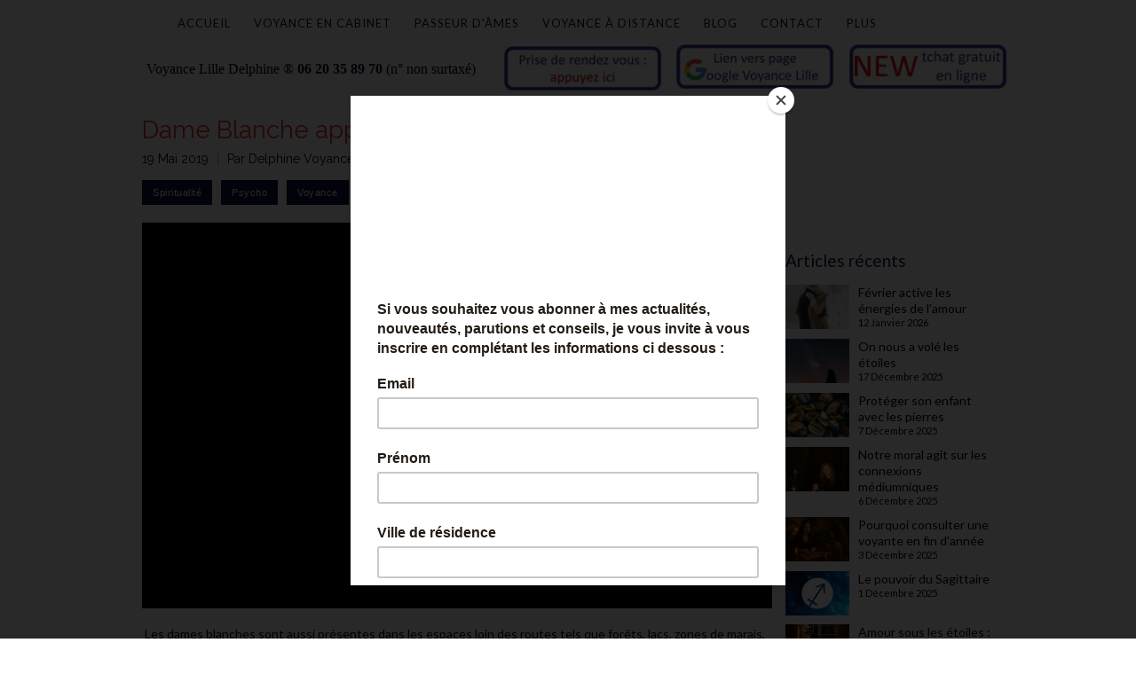

--- FILE ---
content_type: text/html; charset=utf-8
request_url: https://www.voyancelille.com/blog/2019/05/19/dame-blanche-apparition
body_size: 37015
content:


<!DOCTYPE html>

<html id="Html" xmlns="http://www.w3.org/1999/xhtml" lang="fr">
<head>
<!-- Google Analytics --->
<script type="text/javascript">
(function(i,s,o,g,r,a,m){i['GoogleAnalyticsObject']=r;i[r]=i[r]||function(){
(i[r].q=i[r].q||[]).push(arguments)},i[r].l=1*new Date();a=s.createElement(o),
m=s.getElementsByTagName(o)[0];a.async=1;a.src=g;m.parentNode.insertBefore(a,m)
})(window,document,'script','//www.google-analytics.com/analytics.js','ga');
ga('create', 'UA-62737322-2', 'auto', { name: 'system'});
ga('system.set', 'dimension1', '652416');
ga('system.set', 'dimension2', 'voyancelille.com');
ga('system.send', 'pageview');
</script>


<!-- Global site tag (gtag.js) - Google Analytics -->
<script async src="https://www.googletagmanager.com/gtag/js?id="></script>
<script>
  window.dataLayer = window.dataLayer || [];
  function gtag(){dataLayer.push(arguments);}
  gtag('consent', 'default', {'ad_storage': 'granted','analytics_storage': 'granted'});
  gtag('js', new Date());
  gtag('set', {'custom_map': {'dimension1': 'siteId', 'dimension2': 'siteUrl'}});
  gtag('config', 'G-TEYNTCSR6J', {'siteId': '652416', 'siteUrl': 'voyancelille.com'});
</script>


<meta name="google-site-verification" content="-4bgiSZwedvuIBMhUg_gUaRbRiufNqe9lvgHe9_wKhU" />

<!-- Google tag (gtag.js) -->
<script async src="https://www.googletagmanager.com/gtag/js?id=G-LM4XPZP45W"></script>
<script>
  window.dataLayer = window.dataLayer || [];
  function gtag(){dataLayer.push(arguments);}
  gtag('js', new Date());

  gtag('config', 'G-LM4XPZP45W');
</script>





<script type="text/javascript">
(function() {
    window.sib = {
        equeue: [],
        client_key: "xq35qs7whxv495cnya8f2lq4"
    };
    /* OPTIONAL: email for identify request*/
    // window.sib.email_id = 'example@domain.com';
    window.sendinblue = {};
    for (var j = ['track', 'identify', 'trackLink', 'page'], i = 0; i < j.length; i++) {
    (function(k) {
        window.sendinblue[k] = function() {
            var arg = Array.prototype.slice.call(arguments);
            (window.sib[k] || function() {
                    var t = {};
                    t[k] = arg;
                    window.sib.equeue.push(t);
                })(arg[0], arg[1], arg[2], arg[3]);
            };
        })(j[i]);
    }
    var n = document.createElement("script"),
        i = document.getElementsByTagName("script")[0];
    n.type = "text/javascript", n.id = "sendinblue-js", n.async = !0, n.src = "https://sibautomation.com/sa.js?key=" + window.sib.client_key, i.parentNode.insertBefore(n, i), window.sendinblue.page();
})();
</script>













<script id="mcjs">!function(c,h,i,m,p){m=c.createElement(h),p=c.getElementsByTagName(h)[0],m.async=1,m.src=i,p.parentNode.insertBefore(m,p)}(document,"script","https://chimpstatic.com/mcjs-connected/js/users/6fd0e2c39efe2b818baa669e1/9048d507dc9cc18d5b66b33ab.js");</script>
<title>
	Dame Blanche apparition
</title><meta name="Generator" content="WebSelf.net" /><meta http-equiv="content-type" content="text/html; charset=utf-8" /><meta name="viewport" content="width=device-width" /><meta property="og:url" content="https://www.voyancelille.com/blog/2019/05/19/dame-blanche-apparition"/>
<meta property="og:title" content="Dame Blanche apparition"/>
<meta property="og:type" content="article"/>
<meta property="og:image" content="https://www.voyancelille.com/file/si652416/ghost-1175137_1920-fi33555930.jpg"/>
<meta property="og:image:type" content="image/jpeg"/>
<meta property="og:image:width" content="200"/>
<meta property="og:image:height" content="200"/>
<link href="https://fonts.googleapis.com/css?family=Source+Sans+Pro|Kristi|Patrick+Hand|Crafty+Girls|Just+Another+Hand|Lato|Arvo|Crushed|Michroma|Lily+Script+One|Corben|Glass+Antiqua|Josefin+Sans|Lobster|Anton|Calligraffitti|Asap|Droid+Serif|Goudy+Bookletter+1911|Molengo|Signika|Dancing+Script|Architects+Daughter|Amaranth|Open+Sans:300|Coda|Open+Sans+Condensed:300|Merriweather|Fjalla+One|Chewy|Crimson+Text|Indie+Flower|Comfortaa|Yanone+Kaffeesatz|Homemade+Apple|Cardo|Orbitron|Cutive|Gruppo|Raleway|Roboto+Condensed|Allan|Mountains+of+Christmas|Kaushan+Script|Roboto+Slab|Roboto|Amiri|Lateef|Scheherazade|Sacramento|Meddon|Montserrat|Playfair+Display|Poppins|Work+Sans|Droid+Sans|Pathway+Gothic+One|DM+Sans|Manrope|Lexend+Deca|PT+Serif|Frank+Ruhl+Libre|Libre+Caslon+Text|Dela+Gothic+One|Righteous|Parisienne|Anek+Gurmukhi|Inter|Nunito+Sans|Prompt|Epilogue|Libre+Baskerville|Hahmlet|Fraunces|Elsie+Swash+Caps|Alfa+Slab+One|Berkshire+Swash|Syne|Libre+Franklin|Heebo|Kanit|Fira+Sans|Barlow+Condensed|Archivo|Literata|Rasa|Newsreader|Anonymous+Pro|Sansita+Swashed|Bebas+Neue|Great+Vibes|Petit+Formal+Script|Style+Script" rel="stylesheet" type="text/css" />
<style type="text/css">
*:focus{outline:none;}.ui-slider{position:relative;}.ui-slider-handle{position:absolute;}.ui-datepicker{width:215px;padding:0;display:none;border-radius:3px;color:#121922;background:#eee;overflow:hidden;box-shadow:4px 4px 12px rgba(0, 0, 0, 0.6);font-family:Arial, Helvetica, sans-serif;font-size:10pt;}.ui-datepicker-header{padding:5px;}.ui-datepicker-prev, .ui-datepicker-next{display:none;}.ui-datepicker-title{display:flex;}.ui-datepicker select{padding:3px;border:none;border-radius:3px;}.ui-datepicker-month{flex:2;}.ui-datepicker-year{margin-left:5px;flex:1;}.ui-datepicker-calendar{width:calc(100% - 10px);margin:5px;border-collapse:collapse;}.ui-datepicker-calendar th span{display:block;margin-bottom:8px;border-bottom:1px solid #858688;padding-bottom:5px;}.ui-datepicker-calendar th, .ui-datepicker-calendar td{padding:0;text-align:center;}.ui-datepicker-calendar td{height:20px;}.ui-datepicker-unselectable{color:#858688;cursor:default;}.ui-datepicker a{color:#121922;text-decoration:none;cursor:pointer;}.ui-datepicker-current-day{background:#858688;}.ui-datepicker-today{font-weight:bold;text-decoration:underline;}#Background{margin:0px auto;padding-top:109px;padding-bottom:20px;}.Wrapper{position:relative;width:100%;}.WrapperItem{position:absolute;top:0px;right:0px;bottom:0px;left:0px;}.Content_Zone{position:relative;}.WrapperItem, .Zone{width:1000px;margin:0px auto;}.Wrapper > .Zone{position:relative;}#MenuWrapper{position:absolute;left:0px;top:4px;width:995px;height:43px;}#TabsHolder{display:inline-block;}#Menu{white-space:nowrap;text-align:left;min-height:100%;}#MenuWrapper .item, #MenuWrapper .subItem{position:relative;}#Menu .item, #Menu .item > a{display:inline-block;vertical-align:middle;box-sizing:border-box;;}#Menu .item > a, #MenuWrapper .subItem > a{display:block;position:relative;white-space:nowrap;z-index:0;cursor:pointer;padding:1em;}#MenuWrapper a:link, #MenuWrapper a:visited, #MenuWrapper a:hover, #MenuWrapper a:active{text-decoration:inherit;}#MenuWrapper .subMenu, #MenuWrapper .subSubMenu, #MenuWrapper .subItem:hover .subSubMenu .subItem .subSubMenu{position:absolute;visibility:hidden;transition:visibility 0 0.2s;}#MenuWrapper .subMenu{top:100%;z-index:1;}#MenuWrapper .subSubMenu{top:0%;left:100%;z-index:2;}#MenuWrapper .subSubMenu.subMenuLeft{left:auto;right:100%;}#MenuWrapper .item:hover .subMenu, #MenuWrapper .subItem:hover .subSubMenu, #MenuWrapper .subItem .subSubMenu .subItem:hover .subSubMenu{visibility:visible;transition:visibility 0 0;}#Menu .separator{display:inline-block;vertical-align:middle;width:0.25em;height:3.4em;}.Block, .Block_Wrapper{position:absolute;}.Block_Wrapper{top:0px;bottom:0px;left:0px;right:0px;overflow:hidden;}#HeaderZoneWrapper .Zone, #FooterZoneWrapper .Zone{position:relative;}#HeaderZoneWrapper .Zone .Content_Zone, #FooterZoneWrapper .Zone .Content_Zone{position:absolute;min-height:0;}#HeaderZoneWrapper #HeaderContentZone, #FooterZoneWrapper #FooterContentZone{position:relative;overflow:hidden;z-index:0;}#HeaderMenuZone{left:0;top:0;z-index:5;}Html{min-width:1000px;}#HeaderContentZone{height:109px;}#HeaderWrapper{position:fixed;top:0px;z-index:1;}#Zone6984021 .Content_Zone{min-height:1220px;}#FooterContentZone{height:333px;}.BgLayer{position:absolute;width:100%;height:100%;top:0;left:0;bottom:0;right:0}#Background {background-color: rgba(0, 0, 0, 0);}#Background > .BgLayer {background-color: rgba(0, 0, 0, 0);}#Body {background-color: rgb(9, 9, 53);}#Body > .BgLayer {background-color: rgb(9, 9, 53);}#HeaderWrapper {background-color: rgb(255, 255, 255);}#HeaderWrapper > .BgLayer {background-color: rgb(255, 255, 255);}#FooterWrapper {background-color: rgb(255, 255, 255);}#FooterWrapper > .BgLayer {background-color: rgb(255, 255, 255);}.Block.Type_Text .Block_Wrapper, .Block.Type_Script .Block_Wrapper, .Block.Type_Lang .Block_Wrapper, .Block.Type_Survey .Block_Wrapper {color: rgb(0, 0, 0);}.Block.Type_Form .Block_Wrapper, .Block.Type_MailingList .Block_Wrapper {color: rgb(0, 0, 0);}.Block.Type_Title .Block_Wrapper {color: rgb(4, 22, 68);}.Block .Block_Wrapper a:link {color: rgb(9, 9, 53);}#wsCategorySelector ul li.category-list-toggle:after {border-color: rgb(9, 9, 53);}.Block .Block_Wrapper a:visited {color: rgb(0, 0, 3);}.Block .Block_Wrapper a:hover {color: rgb(0, 0, 3);}.Block.Type_Blog .Block_Wrapper h2, .Block.Type_BlogPost .Block_Wrapper h3, .Block.Type_BlogCategory .Block_Wrapper h3, .Block.Type_RecentBlogPosts .Block_Wrapper h3, .Block.Type_BlogTag .Block_Wrapper h3, .Block.Type_BlogArchives .Block_Wrapper h3, .Block.Type_BlogRss .Block_Wrapper h3 {color: rgb(4, 22, 68);}.Block.Type_Blog .Block_Wrapper, .Block.Type_BlogPost .Block_Wrapper, .Block.Type_BlogCategory .Block_Wrapper, .Block.Type_BlogCategory .Block_Wrapper a, .Block.Type_RecentBlogPosts .Block_Wrapper, .Block.Type_RecentBlogPosts .Block_Wrapper a, .Block.Type_BlogTag .Block_Wrapper input[type=button], .Block.Type_BlogArchives .Block_Wrapper select {color: rgb(0, 0, 0);}.Block.Type_Blog .Block_Wrapper input[type=button], .Block.Type_BlogPost .Block_Wrapper input[type=button], .Block.Type_BlogTag .Block_Wrapper input[type=button]{background-color: rgb(11, 11, 64); color: rgb(255, 255, 255);}.Block.Type_BlogArchives .Block_Wrapper select { width: 100%; }.Block.Type_WebStore .Block_Wrapper h2, .Block.Type_WebStoreDetail .Block_Wrapper h1, .Block.Type_WebStoreCheckout .Block_Wrapper h1 {color: rgb(4, 22, 68);}.Block.Type_WebStore .Block_Wrapper h3, .Block.Type_WebStoreDetail .Block_Wrapper h2, .Block.Type_WebStoreCheckout .Block_Wrapper h2 {color: rgb(223, 69, 97);}.Block.Type_WebStore .Block_Wrapper, .Block.Type_WebStoreDetail .Block_Wrapper, .Block.Type_WebStoreCart .Block_Wrapper, .Block.Type_WebStoreCheckout .Block_Wrapper, .Block.Type_WebStoreThanks .Block_Wrapper {color: rgb(0, 0, 0);}.store_filters {color: rgb(9, 9, 53);border-color: rgb(9, 9, 53);}.wsCtWebStore .wsCategorySelector .slider-selection {background-color: rgb(9, 9, 53);}.wsCtWebStore .wsCategorySelector .slider-handle {background-color: rgb(9, 9, 53);}.Block.Type_WebStore .Block_Wrapper input[type=button], .Block.Type_WebStoreDetail .Block_Wrapper input[type=button], .Block.Type_WebStoreCart .Block_Wrapper input[type=button], .Block.Type_WebStoreCheckout .Block_Wrapper input[type=button], .Block.Type_WebStoreThanks .Block_Wrapper input[type=button] {background-color:rgb(223, 69, 97); border-color:rgb(223, 69, 97);font-family: 'Lato';font-size: 14px;font-style: normal;text-decoration: none;letter-spacing: 0px;line-height: 1.3;text-transform: none;; color:rgb(255, 255, 255);}.Block.Type_WebStoreCheckout .Block_Wrapper input[type=button].noBackground {border-color:rgb(223, 69, 97); color:rgb(223, 69, 97);}#Menu {background-color: rgba(0, 0, 0, 0); border-color: rgb(255, 255, 255);}#Menu .item {background-color: rgb(232, 229, 229);}#Menu .item > a {color: rgb(19, 19, 19);}#Menu .item:hover {background-color: rgb(232, 229, 229);}#Menu .item:hover > a {color: rgb(0, 0, 0);}#Menu .item.active {background-color: rgb(232, 229, 229);}#Menu .item.active > a {color: rgb(0, 0, 0);}#MenuWrapper .subItem {background-color: rgb(232, 229, 229);}#MenuWrapper .subItem .subSubMenu .subItem .subSubMenu .subItem {background-color: rgb(232, 229, 229);}#MenuWrapper .subItem > a {color: rgb(0, 0, 0);}#MenuWrapper .subItem .subSubMenu .subItem .subSubMenu .subItem > a {color: rgb(0, 0, 0)}#MenuWrapper .subItem:hover {background-color: rgb(232, 229, 229);}#MenuWrapper .subItem .subSubMenu .subItem .subSubMenu .subItem:hover  {background-color: rgb(232, 229, 229);}#MenuWrapper .subItem:hover > a {color: rgb(0, 0, 0);}#MenuWrapper .subItem .subSubMenu .subItem .subSubMenu .subItem:hover > a {color: rgb(0, 0, 0)}#MenuWrapper .subItem.active {background-color: rgb(232, 229, 229);}#MenuWrapper .subItem.active > a {color: rgb(0, 0, 0);}#Menu .separator {background-color: rgb(255, 255, 255);}#MenuWrapper .item, #MenuWrapper .subItem {font-family: 'Lato';font-size: 13px;font-style: normal;text-decoration: none;letter-spacing: 1px;line-height: 1.3;text-transform: uppercase;}.Block.Type_Text .Block_Wrapper, .Block.Type_Script .Block_Wrapper, .Block.Type_Lang .Block_Wrapper, .Block.Type_Survey .Block_Wrapper, .Block.Type_Button .Block_Wrapper {font-family: 'Lato';font-size: 14px;font-style: normal;text-decoration: none;letter-spacing: 0px;line-height: 1.6;text-transform: none;}.Block.Type_Form .Block_Wrapper, .Block.Type_MailingList .Block_Wrapper {font-family: 'Lato';font-size: 14px;font-style: normal;text-decoration: none;letter-spacing: 0px;line-height: 1.3;text-transform: none;}.Block.Type_Title .Block_Wrapper {font-family: 'Lato';font-size: 42px;font-style: normal;text-decoration: none;letter-spacing: 0px;line-height: 1.3;text-transform: none;}.Block .Block_Wrapper a:link {font-family: 'Lato';font-size: 14px;font-style: normal;text-decoration: none;letter-spacing: 0px;line-height: 1.3;text-transform: none;}.Block .Block_Wrapper a:hover {font-family: 'Lato';font-size: 14px;font-style: normal;text-decoration: none;letter-spacing: 0px;line-height: 1.3;text-transform: none;}.Block .Block_Wrapper a:visited {font-family: 'Lato';font-size: 14px;font-style: normal;text-decoration: none;letter-spacing: 0px;line-height: 1.3;text-transform: none;}.Block.Type_Blog .Block_Wrapper h2, .Block.Type_BlogPost .Block_Wrapper h3, .Block.Type_BlogCategory .Block_Wrapper h3, .Block.Type_RecentBlogPosts .Block_Wrapper h3, .Block.Type_BlogTag .Block_Wrapper h3, .Block.Type_BlogArchives h3, .Block.Type_BlogRss h3 {font-family: 'Lato';font-size: 19px;font-style: normal;text-decoration: none;letter-spacing: 0px;line-height: 1.3;text-transform: none;}.Block.Type_Blog .Block_Wrapper, .Block.Type_BlogPost .Block_Wrapper, .Block.Type_BlogCategory .Block_Wrapper, .Block.Type_BlogCategory .Block_Wrapper a, .Block.Type_RecentBlogPosts .Block_Wrapper, .Block.Type_RecentBlogPosts .Block_Wrapper a, .Block.Type_BlogTag .Block_Wrapper input[type=button], .Block.Type_BlogArchives .Block_Wrapper select { font-family: 'Lato';font-size: 14px;font-style: normal;text-decoration: none;letter-spacing: 0px;line-height: 1.3;text-transform: none;}.Block.Type_BlogArchives .Block_Wrapper select { width: 100%; }.Block.Type_WebStore .Block_Wrapper h2, .Block.Type_WebStoreDetail .Block_Wrapper h1, .Block.Type_WebStoreCheckout .Block_Wrapper h1 {font-family: 'Lato';font-size: 22px;font-style: normal;text-decoration: none;letter-spacing: 0px;line-height: 1.3;text-transform: none;}.Block.Type_WebStore .Block_Wrapper h3, .Block.Type_WebStoreDetail .Block_Wrapper h2, .Block.Type_WebStoreCheckout .Block_Wrapper h2 {font-family: 'Lato';font-size: 18px;font-style: normal;text-decoration: none;letter-spacing: 0px;line-height: 1.3;text-transform: none;}.Block.Type_WebStore .Block_Wrapper, .Block.Type_WebStoreDetail .Block_Wrapper, .Block.Type_WebStoreCart .Block_Wrapper, .Block.Type_WebStoreCheckout .Block_Wrapper, .Block.Type_WebStoreThanks .Block_Wrapper { font-family: 'Lato';font-size: 14px;font-style: normal;text-decoration: none;letter-spacing: 0px;line-height: 1.3;text-transform: none;}#HeaderContent {font-family: 'Lato';font-size: 14px;font-style: normal;text-decoration: none;letter-spacing: 0px;line-height: 1.3;text-transform: uppercase;}#FooterContent {font-family: 'Lato';font-size: 14px;font-style: normal;text-decoration: none;letter-spacing: 0px;line-height: 1.3;text-transform: none;}#Menu .item > a {text-align: center;}#Menu .item:not(:first-child), #Menu .separator {margin-left: 0px;}#Menu .item {position:relative}#MenuWrapper .subItem > a {text-align: center;}#MenuWrapper .subItem:first-child {border-top-left-radius: 0px; border-top-right-radius: 0px;}#MenuWrapper .subItem:last-child {border-bottom-left-radius: 0px; border-bottom-right-radius: 0px;}#Menu{background-color: rgba(0, 0, 0, 0);padding:0px;box-shadow:0px 0px 0px 0px rgba(0, 0, 0, 0.5);}#Menu .item, #Menu .item:hover, #Menu .item.active {background-color: transparent; background-image: none;}#Menu .item > a span, #Menu .subItem > a span {position: relative; -webkit-transition: color 0.4s; transition: color 0.4s;}#Menu .item > a span::after, #Menu .subItem > a span::after {content: ""; opacity: 0; position: absolute; bottom: 0; left: 0; width: 100%; height: 0; background-color: rgb(223, 69, 97); -webkit-transition: bottom 0.4s, height 0.4s, opacity 0.4s; transition: bottom 0.4s, height 0.4s, opacity 0.4s;}#Menu .item:hover > a span::after, #Menu .subItem:hover > a span::after {height: 0.2em; opacity: 1; bottom: -0.5em;}#Menu .item.active > a span::after, #Menu .subItem.active > a span::after {height: 0.2em; opacity: 1; bottom: -0.5em; background-color: rgb(223, 69, 97);}#ct_40879359{box-shadow: 0px 0px 0px 0px rgb(0, 0, 0);}#ct_40879359 .Block_Wrapper{background-color: rgba(255, 255, 255, 0);padding-left: 0px; padding-right: 0px; padding-top: 0px; padding-bottom: 0px;}#ct_40879360{box-shadow: 0px 0px 0px 0px rgb(0, 0, 0);}#ct_40879360 .Block_Wrapper{background-color: rgba(255, 255, 255, 0);padding-left: 0px; padding-right: 0px; padding-top: 0px; padding-bottom: 0px;}#ct_40879362{box-shadow: 0px 0px 0px 0px rgb(0, 0, 0);}#ct_40879362 .Block_Wrapper{background-color: rgba(255, 255, 255, 0);padding-left: 0px; padding-right: 0px; padding-top: 0px; padding-bottom: 0px;}#ct_133727598{box-shadow: 0px 0px 0px 0px rgb(0, 0, 0);}#ct_133727598 .Block_Wrapper{background-color: rgba(255, 255, 255, 0);padding-left: 0px; padding-right: 0px; padding-top: 0px; padding-bottom: 0px;}#Zone6984021{background-color: rgb(255, 255, 255);}#Zone6984021 > .BgLayer {}
</style>
<link rel="icon" href="/file/si652416/IMG_0539-fi9789325.ico" type="image/x-icon"/>
<link rel="shortcut icon" href="/file/si652416/IMG_0539-fi9789325.ico" type="image/x-icon"/>


    <script type="text/javascript" src="https://ajax.googleapis.com/ajax/libs/jquery/1.10.2/jquery.min.js"></script>
    <script type="text/javascript" src="https://ajax.googleapis.com/ajax/libs/jqueryui/1.10.4/jquery-ui.min.js"></script>
	<link rel="stylesheet" href="https://code.jquery.com/ui/1.12.1/themes/base/jquery-ui.css" />

	<script type="text/javascript" src="https://cdnjs.cloudflare.com/ajax/libs/bootstrap-slider/10.6.1/bootstrap-slider.min.js"></script>
	<link href="https://cdnjs.cloudflare.com/ajax/libs/bootstrap-slider/10.6.1/css/bootstrap-slider.min.css" rel="stylesheet" type="text/css" />
	<script src="https://cdn.jsdelivr.net/npm/js-cookie@2/src/js.cookie.min.js"></script>
    <!-- <script src="https://www.paypal.com/sdk/js?client-id=AUNakhABHvEg1Tc5ZZWhtNmzdx66xoAHvtf1A8GPyirPCC0FYt3tuJvWLkpa&currency=CAD&disable-funding=card"></script> -->
    
<script type="text/javascript" src="/Ext/Resources?a=bvYs0aOEOUIk3qjg__c8nA,,&r=V74LUEPQZtTwomg0BGmq_boltWDX_TZkV78Q4NidVaSTIaFHkjMKnx2H_tdil9SK"></script>
<script type="text/javascript" src="/Ext/Resources?a=bvYs0aOEOUIk3qjg__c8nA,,&r=V74LUEPQZtTwomg0BGmq_ZU-V5PK3WNzQoLkQv9xLCeYZ5T8wF7yeaxQTjmeb1R-"></script>
<script type="text/javascript" src="/Ext/Resources?a=bvYs0aOEOUIk3qjg__c8nA,,&r=V74LUEPQZtTwomg0BGmq_e3L2aQaMCi_UPplnDWr1Mo,"></script>
<script type="text/javascript" src="/Ext/Resources?a=bvYs0aOEOUIk3qjg__c8nA,,&r=V74LUEPQZtTwomg0BGmq_dY1wG72undyorJ0HrEGcLI,"></script>
<script type="text/javascript" src="/Ext/Resources?a=bvYs0aOEOUIk3qjg__c8nA,,&r=V74LUEPQZtTwomg0BGmq_aLNiUTQGivERI26xCcdAI8,"></script>
<script type="text/javascript" src="/Ext/Resources?a=bvYs0aOEOUIk3qjg__c8nA,,&r=V74LUEPQZtTwomg0BGmq_dOzhBEYLfx9rmRtRFNrhPA,"></script>
<script type="text/javascript" src="/Ext/Resources?a=bvYs0aOEOUIk3qjg__c8nA,,&r=V74LUEPQZtTwomg0BGmq_fDKJ6U1dr3UvgWnKifK4fxf2HgGm38rbNQlk1le30An"></script>
<script type="text/javascript">
var pageData = {lang: "Fr", pageId: 4151641, siteId: 652416, flagged: true, defaultLanguage: "Fr"};
var menuData = { textAlign: "Center", letterSpacing: 1, tabSpacing: 0, scaleTabs: false, justifyTabs: false, tabsPosition: 26, subTextAlign: "Center", subTabsPosition: 50, tabFxName: "Underline", moreTabText: "Plus" };
window.WS.Parameters = {Social : {Pinterest : true, PinterestShape : 1, PinterestColor:2}, Others : {Button : false, ButtonAlign : 1, Intro: false}};
window.WS.Sync = false;
window.WS.IsMobile = false;
window.WS.MappingUrl = {WebStoreCheckout:"https://voyance-lille-delphine-43.checkout.webselfsite.net"};</script>
<link rel="canonical" href="https://www.voyancelille.com/blog/2019/05/19/dame-blanche-apparition"/>


    <script>
        if (window.UnsupportedBrowserCheck) {
            UnsupportedBrowserCheck('Viewer');
        } else {
            if (!window.WS) window.WS = {};
            window.WS.ProjectName = "Viewer";
        }
    </script>

    <script defer
        src="https://maps.googleapis.com/maps/api/js?key=AIzaSyAI3urDB9cWGypOMBs6_O20ucSRulmLcx0&libraries=places">
    </script>

    <style>
        .ScalableButton.Block.Type_Button .Block_Wrapper{
            position: static;
        }
        .ScalableButton{
            height:auto !important;
        }
        .ScalableButton .wsCtButtonMain .wsText {
            position: relative !important;
        }

        input[type=button]
        {
            -webkit-appearance: none;
        }
    </style>
<script type="text/javascript" src="/Ext/Resources?a=5AImKiaXQzADMntIV4ay8tepI9JfJHEf7-wP7X8a3hI,&r=5AImKiaXQzADMntIV4ay8s-yWJoAwMNLenG4fmnqLy4QsFjN9jTuy2rKYAcC4f54"></script><script type="text/javascript" src="/Ext/Resources?a=5AImKiaXQzADMntIV4ay8tepI9JfJHEf7-wP7X8a3hI,&r=5AImKiaXQzADMntIV4ay8odeokVm2TzhsI9dJFxHKIihLSrQW1nhK8_YuZTWFwql"></script><script type="text/javascript" src="/Ext/Resources?a=5AImKiaXQzADMntIV4ay8tepI9JfJHEf7-wP7X8a3hI,&r=5AImKiaXQzADMntIV4ay8mtx2j7DOE5IUEyzWgVWBNns6nGIsZCgGw2sACAhGJFa"></script><script type="text/javascript" src="/Ext/Resources?a=5AImKiaXQzADMntIV4ay8tepI9JfJHEf7-wP7X8a3hI,&r=5AImKiaXQzADMntIV4ay8g2gQyYnvkPTy1qMKIwnd5THro3B2WfbZsnMmYrJR-s2"></script><script type="text/javascript" src="/Ext/Resources?a=64aOpIJt_-mctZNZIKshTEWYi9aEy_u-TR3kog5WjvE,&r=64aOpIJt_-mctZNZIKshTLuU6qvphfzY8kuVlwJ3jpipXKMmRrYQg9SAm_KqEStB"></script><link type="text/css" href="/Ext/Resources?a=64aOpIJt_-mctZNZIKshTEWYi9aEy_u-TR3kog5WjvE,&r=64aOpIJt_-mctZNZIKshTLuU6qvphfzY8kuVlwJ3jpjM_TswZoaInTHnpbfYiL2p" rel="stylesheet"/><script type="text/javascript" src="/Ext/Resources?a=jpCcy3DQE1HktMBwY-yAo_mgru_igcJ9PAaafkALWsE,&r=jpCcy3DQE1HktMBwY-yAo-Zz_5i4Q32HpdUAXDCt5_73oiiO1M5rKyzqA-FQzx87"></script><script type="text/javascript" src="/Ext/Resources?a=jpCcy3DQE1HktMBwY-yAo_mgru_igcJ9PAaafkALWsE,&r=jpCcy3DQE1HktMBwY-yAo5P7B5R0rCThMR5Ka3SKJBO4FpFdvsjph_CD35UtwUcj"></script><link href="/Ext/Resources?a=8dWWA_vGfRxFc91L5QyT6OaFLgZqUaVOezD7eXJRlaI,&r=8dWWA_vGfRxFc91L5QyT6Bish_tYkmUZ-F5_7TCRsFST9xPxB0gY8inTrER0Cp4b" rel="stylesheet" type="text/css" /><script type="text/javascript" src="/Ext/Resources?a=8dWWA_vGfRxFc91L5QyT6OaFLgZqUaVOezD7eXJRlaI,&r=8dWWA_vGfRxFc91L5QyT6JginG07cvZceOXkXHvFT5E6aAAoHGZBIIu9kmPb2zpr"></script><link type="text/css" href="/Ext/Resources?a=hJmCe_9dy7ejE6FDFWmdObo8wd1vezy4TuTYWSbgiUo,&r=hJmCe_9dy7ejE6FDFWmdOXXlYAirSkTvmnMFJg_ttU1lNqvBIekdhawJ5TI1-sCc" rel="stylesheet"/><script type="text/javascript" src="/Ext/Resources?a=hJmCe_9dy7ejE6FDFWmdObo8wd1vezy4TuTYWSbgiUo,&r=hJmCe_9dy7ejE6FDFWmdOUCo72DimSgmrYjqC5YYMyK1yq1-Joc5xljFNFKOiIoe"></script><script type="text/javascript" src="/Ext/Resources?a=CLe5H_Yo_xKcOYsdCuvobpUD40BC_RZO0YULMWRlWYQ,&r=CLe5H_Yo_xKcOYsdCuvobhJG5QFgjU6-qo1NNgbT7Wk,"></script><link href="/Ext/Resources?a=CLe5H_Yo_xKcOYsdCuvobpUD40BC_RZO0YULMWRlWYQ,&r=CLe5H_Yo_xKcOYsdCuvoblx1OQFnk1QrE-fxhx55gvv8fwOGZSI2-8dwwKakXP48" rel="stylesheet" type="text/css" /><script type="text/javascript" src="/Ext/Resources?a=CLe5H_Yo_xKcOYsdCuvobpUD40BC_RZO0YULMWRlWYQ,&r=CLe5H_Yo_xKcOYsdCuvobo84YPk_zD31lLGeXIXR_uU,"></script><link href="/Ext/Resources?a=CLe5H_Yo_xKcOYsdCuvobpUD40BC_RZO0YULMWRlWYQ,&r=CLe5H_Yo_xKcOYsdCuvobnkzXX2yal_O9lmLtDQRfgqBeuW5VxXrMpvOILVF-9ME" rel="stylesheet" type="text/css" /><script type="text/javascript" src="/Ext/Resources?a=CLe5H_Yo_xKcOYsdCuvobpUD40BC_RZO0YULMWRlWYQ,&r=CLe5H_Yo_xKcOYsdCuvobiHB6weYJqMge6dRtaxn8d9ac21FYILZfcsCXMOzlFwo"></script><link href="/Ext/Resources?a=CLe5H_Yo_xKcOYsdCuvobpUD40BC_RZO0YULMWRlWYQ,&r=CLe5H_Yo_xKcOYsdCuvobjB1NmFdsv8xKI1WrYfGmT3atFYjeMI8ht-eNYnbufvF" rel="stylesheet" type="text/css" /><script type="text/javascript" src="/Ext/Resources?a=CLe5H_Yo_xKcOYsdCuvobpUD40BC_RZO0YULMWRlWYQ,&r=CLe5H_Yo_xKcOYsdCuvobglk6MZmrreMi8Zah9gODB0D0HuXRtIOM4-z9eAbOlww"></script><link href="/Ext/Resources?a=CLe5H_Yo_xKcOYsdCuvobpUD40BC_RZO0YULMWRlWYQ,&r=CLe5H_Yo_xKcOYsdCuvobhwm01YSoQ5DkULUjQTfeTr84GNeDGX3SlbVT6A0Yo7a" rel="stylesheet" type="text/css" /><script type="text/javascript" src="/Ext/Resources?a=CLe5H_Yo_xKcOYsdCuvobpUD40BC_RZO0YULMWRlWYQ,&r=CLe5H_Yo_xKcOYsdCuvobgTqwQ77rg34PTxXzUEMKBj3ud7pL3iaySupDQrEL0bi"></script><script type="text/javascript" src="/Ext/Resources?a=CLe5H_Yo_xKcOYsdCuvobpUD40BC_RZO0YULMWRlWYQ,&r=CLe5H_Yo_xKcOYsdCuvobvYgDilVnxK1mNGLmY0uGdBJeOM71D3vYLd6f1OEqWsA"></script><link href="/Ext/Resources?a=CLe5H_Yo_xKcOYsdCuvobpUD40BC_RZO0YULMWRlWYQ,&r=CLe5H_Yo_xKcOYsdCuvobqHhrMGJNMmk4V11uSe5bRTj1iK442EjscMOYtlye_qF" rel="stylesheet" type="text/css" /></head>
<body id="Background" style="position: relative; min-height: 100vh; margin: 0px;">
    <div class="BgLayer"></div>
    <div id="ControlContainer"></div>
    
    <input name="ParamML" type="hidden" id="ParamML" />
    <div style="position: relative; z-index: 0;">
        <div class="scrollbarMeasure"></div>
        <div id="MainWrapper" class="Wrapper" style="min-height: 100%;overflow:hidden">
            <div id="Main" class="WrapperItem">
            </div>
            
            <div id="HeaderWrapper" class="Wrapper">
                <div class="BgLayer"></div>
                <div id="Header" class="WrapperItem">
                    <div class="BgLayer"></div>
                </div>
                <div id="HeaderZoneWrapper" class="ZoneWrapper">
                    <div class="Wrapper">
                        <div class="Zone">
                            <div id="HeaderContentZone" class="Content_Zone header">
                            <div id="ct_63075627" class="Block Type_Text" style="left: 22px; top: 64px; width: 384px; height: 36px;" multiplier="1"><div class="Block_Wrapper"></div></div><div id="ct_130537330" class="Block Type_Image" style="left: 621px; top: 50px; width: 179px; height: 50px; z-index: 1;" ><div class="Block_Wrapper"></div></div><div id="ct_130690021" class="Block Type_Image" style="left: 816px; top: 50px; width: 179px; height: 50px; z-index: 2;" ><div class="Block_Wrapper"></div></div><div id="ct_136592216" class="Block Type_Image" style="left: 427px; top: 52px; width: 179px; height: 50px; z-index: 3;" ><div class="Block_Wrapper"></div></div></div>
                            <div id="HeaderMenuZone" class="Content_Zone header" style="visibility:hidden">
                            <div id="MenuWrapper"><div id="Menu"><div id="TabsHolder"><div class="item"><a href="/accueil" name="Accueil" data-id="4151637"><span name="Accueil">Accueil</span></a></div><div class="item"><a href="/voyancecabinet" name="Voyance en cabinet" data-id="4151638"><span name="Voyance en cabinet">Voyance en cabinet</span></a></div><div class="item"><a href="/passeur-dames" name="Passeur d'âmes" data-id="15188955"><span name="Passeur d'âmes">Passeur d'âmes</span></a></div><div class="item"><a href="/voyance-a-distance" name="Voyance à distance" data-id="5635500"><span name="Voyance à distance">Voyance à distance</span></a><div class="subMenu"><div class="subItem"><a href="/voyancetel" name="Voyance Téléphone" data-id="4576549"><span name="Voyance Téléphone">Voyance Téléphone</span></a></div><div class="subItem"><a href="/voyancemail" name="Voyance Mail" data-id="4576529"><span name="Voyance Mail">Voyance Mail</span></a></div></div></div><div class="item"><a href="/blogvoyancelille" name="Blog" data-id="5505264"><span name="Blog">Blog</span></a><div class="subMenu"><div class="subItem"><a href="/sommaire" name="Sommaire" data-id="10266193"><span name="Sommaire">Sommaire</span></a></div></div></div><div class="item"><a href="/contact" name="Contact" data-id="4151640"><span name="Contact">Contact</span></a></div><div class="item"><a href="/techniques" name="Techniques de Voyance" data-id="4161889"><span name="Techniques de Voyance">Techniques de Voyance</span></a></div><div class="item"><a href="/pourquoi-consulter-voyance-lille" name="Pourquoi consulter Voyance Lille ?" data-id="4183355"><span name="Pourquoi consulter Voyance Lille ?">Pourquoi consulter Voyance Lille ?</span></a></div><div class="item"><a href="/avis" name="Avis " data-id="9682075"><span name="Avis ">Avis </span></a></div><div class="item"><a href="/photos" name="Cabinet Voyance Lille" data-id="4183300"><span name="Cabinet Voyance Lille">Cabinet Voyance Lille</span></a></div><div class="item"><a href="/tchat" name="Tchat Voyance Lille" data-id="14969833"><span name="Tchat Voyance Lille">Tchat Voyance Lille</span></a></div><div class="item"><a href="/recherches-frequentes" name="Recherches fréquentes" data-id="14983647"><span name="Recherches fréquentes">Recherches fréquentes</span></a><div class="subMenu"><div class="subItem"><a href="/voyance-lille" name="Voyance Lille" data-id="14986596"><span name="Voyance Lille">Voyance Lille</span></a></div><div class="subItem"><a href="/voyance-roubaix" name="Voyance Roubaix" data-id="14983649"><span name="Voyance Roubaix">Voyance Roubaix</span></a></div><div class="subItem"><a href="/voyance-tourcoing" name="Voyance Tourcoing" data-id="14983679"><span name="Voyance Tourcoing">Voyance Tourcoing</span></a></div><div class="subItem"><a href="/voyance-marcq-en-baroeul" name="Voyance Marcq en Baroeul" data-id="14983681"><span name="Voyance Marcq en Baroeul">Voyance Marcq en Baroeul</span></a></div><div class="subItem"><a href="/voyance-mons-en-baroeul" name="Voyance Mons en Baroeul" data-id="14983696"><span name="Voyance Mons en Baroeul">Voyance Mons en Baroeul</span></a></div><div class="subItem"><a href="/voyance-lomme" name="Voyance Lomme" data-id="14983881"><span name="Voyance Lomme">Voyance Lomme</span></a></div><div class="subItem"><a href="/voyance-loos" name="Voyance Loos" data-id="14983882"><span name="Voyance Loos">Voyance Loos</span></a></div><div class="subItem"><a href="/voyance-lambersart" name="Voyance Lambersart" data-id="14983890"><span name="Voyance Lambersart">Voyance Lambersart</span></a></div><div class="subItem"><a href="/voyance-saint-andre" name="Voyance Saint André" data-id="14983899"><span name="Voyance Saint André">Voyance Saint André</span></a></div><div class="subItem"><a href="/voyance-villeneuve-dascq" name="Voyance Villeneuve d'Ascq" data-id="14983900"><span name="Voyance Villeneuve d'Ascq">Voyance Villeneuve d'Ascq</span></a></div><div class="subItem"><a href="/voyance-lesquin" name="Voyance Lesquin" data-id="14983901"><span name="Voyance Lesquin">Voyance Lesquin</span></a></div><div class="subItem"><a href="/voyance-croix" name="Voyance Croix" data-id="14983909"><span name="Voyance Croix">Voyance Croix</span></a></div><div class="subItem"><a href="/voyance-englos" name="Voyance Englos" data-id="14983910"><span name="Voyance Englos">Voyance Englos</span></a></div><div class="subItem"><a href="/voyance-haubourdin" name="Voyance Haubourdin" data-id="14986275"><span name="Voyance Haubourdin">Voyance Haubourdin</span></a></div><div class="subItem"><a href="/voyance-nord-pas-de-calais" name="Voyance Nord Pas de Calais" data-id="14986276"><span name="Voyance Nord Pas de Calais">Voyance Nord Pas de Calais</span></a></div><div class="subItem"><a href="/voyance-hauts-de-france" name="Voyance Hauts de France" data-id="14986301"><span name="Voyance Hauts de France">Voyance Hauts de France</span></a></div><div class="subItem"><a href="/voyante-lille" name="Voyante Lille" data-id="14983911"><span name="Voyante Lille">Voyante Lille</span></a></div><div class="subItem"><a href="/medium-lille" name="Médium Lille" data-id="14984554"><span name="Médium Lille">Médium Lille</span></a></div><div class="subItem"><a href="/tarots-divinatoires-lille" name="Tarots divinatoires Lille" data-id="14985160"><span name="Tarots divinatoires Lille">Tarots divinatoires Lille</span></a></div><div class="subItem"><a href="/passeur-dames-lille" name="Passeur d'âmes Lille" data-id="15188961"><span name="Passeur d'âmes Lille">Passeur d'âmes Lille</span></a></div><div class="subItem"><a href="/chamane-lille" name="Chamane Lille" data-id="15188967"><span name="Chamane Lille">Chamane Lille</span></a></div><div class="subItem"><a href="/voyante-roubaix" name="Voyante Roubaix" data-id="15238803"><span name="Voyante Roubaix">Voyante Roubaix</span></a></div><div class="subItem"><a href="/tarologue-lille" name="Tarologue Lille" data-id="15238811"><span name="Tarologue Lille">Tarologue Lille</span></a></div></div></div><div class="item"><a href="/charte-de-deontologie" name="Charte de déontologie" data-id="4151639"><span name="Charte de déontologie">Charte de déontologie</span></a></div><div class="item"><a href="/mentions-legales" name="Mentions légales" data-id="4352378"><span name="Mentions légales">Mentions légales</span></a></div></div></div></div></div>
                        </div>
                    </div>
                </div>
            </div>
            <div id="BodyWrapper" class="Wrapper">
                <div class="BgLayer"></div>
                <div id="Body" class="WrapperItem">
                    <div class="BgLayer"></div>
                </div>
                <div id="BodyZoneWrapper" class="ZoneWrapper">
                <div id="Zone6984021" class="Wrapper"><div class="BgLayer"></div><div class="Zone"><div class="BgLayer"></div><div id="ContentZone6984021" class="Content_Zone" style="width: 100%; height: 1100px;"><div id="ct_40879359" class="Block Type_BlogPost" style="left: 20px; top: 20px; width: 710px; height: 830px;" ><div class="Block_Wrapper"></div></div><div id="ct_40879360" class="Block Type_FacebookPage" style="left: 740px; top: 20px; width: 260px; height: 130px;" ><div class="Block_Wrapper"></div></div><div id="ct_40879362" class="Block Type_RecentBlogPosts" style="left: 740px; top: 170px; width: 251px; height: 930px;" ><div class="Block_Wrapper"></div></div><div id="ct_133727598" class="Block Type_Button" style="left: 0px; top: 860px; width: 730px; height: 160px;" multiplier="1"><div class="Block_Wrapper"></div></div></div></div></div></div>
            </div>
            <div id="FooterWrapper" class="Wrapper">
                <div class="BgLayer"></div>
                <div id="Footer" class="WrapperItem">
                    <div class="BgLayer"></div>
                </div>
                <div id="FooterZoneWrapper" class="ZoneWrapper">
                    <div class="Wrapper">
                        <div class="Zone">
                            <div id="FooterContentZone" class="Content_Zone footer">
                            <div id="ct_40879295" class="Block Type_Text" style="left: 351px; top: 17px; width: 299px; height: 144px;" multiplier="1"><div class="Block_Wrapper"></div></div><div id="ct_42492675" class="Block Type_Button" style="left: 13px; top: 17px; width: 224px; height: 36px; z-index: 1;" multiplier="1"><div class="Block_Wrapper"></div></div><div id="ct_133734797" class="Block Type_Image" style="left: 678px; top: 170px; width: 284px; height: 155px; z-index: 2;" ><div class="Block_Wrapper"></div></div><div id="ct_133734802" class="Block Type_Image" style="left: 366px; top: 172px; width: 284px; height: 155px; z-index: 3;" ><div class="Block_Wrapper"></div></div><div id="ct_136592222" class="Block Type_Image" style="left: 53px; top: 170px; width: 284px; height: 155px; z-index: 4;" ><div class="Block_Wrapper"></div></div></div>
                        </div>
                    </div>
                </div>            
            </div>
            
            <div id="FreeMoveWrapper" class="Zone" style="position: absolute; top: 0px; left: 0px; right: 0px; z-index:0;"></div>
            
        </div>
    </div>
    <div style="position:relative;">
        





        
        
    </div>
    
</body>
</html>

--- FILE ---
content_type: application/javascript; charset=utf-8
request_url: https://www.voyancelille.com/Ext/Resources?a=491tNBdKBgCPH2UMXc7NT2u7BFP-qY5ONC9M3yFnIF4,&r=9iF4qIFn5ATAGawTr7GJMrT5a0sd2nTe4lUTtn7XVswBcV1CxRnNm8dpkImhrm1i&q=ZohAwzJWYrGjNF2Rkw8Ziw,,
body_size: 1572
content:

WS.Namespace.Create('WS.Content.VideoUI', (function ()
{
    /**
    *   Client visuelle content video object class
    @class _class
    @param {Object} control : parent object
    @param {Object} element : html object element
    @param {Object} data : content video object data
    **/
    var _class = function (control, element, data)
    {
        // validation
        if (!element) throw "element is null";
        if (!control) throw "control is null";
        if (!data) throw "data is null";

        this.element = element;
        this.data = data;
        this.object = this.element.find("[name=CtVideo]");
        this.Script = this.element.find("[name=CtVideo_Script]");

        if (control.onLoaded) control.onLoaded(this);
    };

    // Public Method(s)
    (function (methods)
    {
        /**
        *  On container resize update video element dimention 
        @method onResize
        @param {Integer} width
        @param {Integer} height
        **/
        methods.onResize = function (width, height)
        {
            this.object.attr('height', height);
            this.object.attr('width', width);
            if (this.Script.length == 1) this.Script.find('iframe, object, embed').attr('height', height).attr('width', width);
        };

    })(_class.prototype);

    return _class;

})());

--- FILE ---
content_type: application/javascript; charset=utf-8
request_url: https://www.voyancelille.com/Ext/Resources?a=491tNBdKBgCPH2UMXc7NT2u7BFP-qY5ONC9M3yFnIF4,&r=WQU1pkWAGHwNuQrZ5THUJF-Q2pjsATwbc3N_zJS4Pl1uNBo7c2NJE5u3_6DJmSIb&q=ZohAwzJWYrGjNF2Rkw8Ziw,,
body_size: 35735
content:

WS.Namespace.Create("WS.Content.Gallery.Thumbnail", (function ()
{
    // Static
    var Constants = {

        ThumbnailDim: 75,
        ThumbnailMargin: 5,
    };

    // Class BigImage
    var BigImage = (function ()
    {
        // Constructor
        var Class = function (Sender, Element, Image, Parameters)
        {
            // Validation
            if (!Element || Element.length == 0) throw "Element cannot be null.";
            if (!Image) throw "Image cannot be null.";
            if (!Image.Id || typeof Image.Id != "number" || Image.Id <= 0) throw "Id invalid number.";
            if (!Parameters) throw "Parameters cannot be null.";
            if (!Sender) throw "Sender cannot be null."

            Element.empty();
            Element.remove(".wsBigThumbnail");

            // Js Objects
            this._Parameters = Parameters;
            this.Sender = Sender;
            this.Image = Image;
            this.LastSource = null;

            // Dom
            // Create Wrapper BigImage
            this._MainWrapper = $(document.createElement("div"));
            this._MainWrapper.addClass("wsBigThumbnailWrapper");

            // Create Div BigImage
            this._Wrapper = $(document.createElement("div"));
            this._Wrapper.addClass("wsBigThumbnail");

            this.Change(Image);
            this._MainWrapper.append(this._Wrapper);
            Element.append(this._MainWrapper);

            // Navigation buttons
            AppendShowButtons.apply(this);

            // Events
            AddEvents.apply(this);
        };

        // Private Method(s)
        var AddEvents = function ()
        {
            var Me = this;
            var TimeWait = 1;
            var TimeOut = null;

            //Navigation Button and pinterest
            // Over, Out
            this._MainWrapper.off("mouseover");
            this._MainWrapper.on("mouseover", function ()
            {
                Me.IsOver = true;
                if (Me._Parameters.ShowNavButtons) Me.ShowNavButtons();

                if (Me.PinterestButton)
                {
                    window.clearTimeout(TimeOut);
                    Me.PinterestButton.show();
                }
            });

            //Navigation Button and pinterest
            this._MainWrapper.off("mouseout");
            this._MainWrapper.on("mouseout", function ()
            {
                Me.IsOver = false;
                if (Me._Parameters.ShowNavButtons) Me.HideNavButtons();

                if (Me.PinterestButton)
                {
                    window.clearTimeout(TimeOut);
                    TimeOut = window.setTimeout(function () { Me.PinterestButton.hide() }, TimeWait);
                }
            });

            // Arrows Click left
            var ArrowLeft = this._MainWrapper.children(".wsArrowLeft");
            ArrowLeft.off("click");
            ArrowLeft.on("click", function (Event)
            {
                Event.stopPropagation();
                Previous.apply(Me.Sender);

                // Check if Previous Possible after
                if (Next.call(Me.Sender, false)) Me._MainWrapper.children(".wsArrowRight").removeClass("wsActif").addClass("wsActif");
                if (!Previous.call(Me.Sender, false)) Me._MainWrapper.children(".wsArrowLeft").removeClass("wsActif");
            });

            // Arrows Click right
            var ArrowRight = this._MainWrapper.children(".wsArrowRight");
            ArrowRight.off("click");
            ArrowRight.on("click", function (Event)
            {
                Event.stopPropagation();
                Next.apply(Me.Sender);

                // Check if Next Possible after
                if (Previous.call(Me.Sender, false)) Me._MainWrapper.children(".wsArrowLeft").removeClass("wsActif").addClass("wsActif");
                if (!Next.call(Me.Sender, false)) Me._MainWrapper.children(".wsArrowRight").removeClass("wsActif");
            });

            //image action (link and lightbox)
            switch (Me._Parameters.Action)
            {
                case "LightBox":

                    var images = Me.Sender.Data.Images;
                    var imgLength = images.length;
                    var image = Me.Image;
                    var imageContainer = [];

                    //for populating the container of images
                    for (var i = 0; i < imgLength; i++)
                    {
                        PopulateLightBox(imageContainer, images[i], i);
                    }

                    this._Wrapper.css("cursor", "pointer");
                    this._Wrapper.off("click");
                    this._Wrapper.on("click touchstart tap", function ()
                    {
                        var index = 0;
                        var img = Me.Image;
                        for (var i = 0; i < imgLength; i++)
                        {
                            if (images[i].Id == img.Id) { index = i; break; };
                        }
                        //call the light box with an array of images(gallery) and a index to start with
                        new WS.LightBox(imageContainer, null).Show(index);
                    });

                    break;

                case "Link":
                    this._Wrapper.css("cursor", "pointer");
                    this._Wrapper.off("click");
                    this._Wrapper.on("click touchstart tap", function ()
                    {
                        if (Me.Image.Link)
                        {
                            if (Me.Image.Link.Target == "_blank")
                                window.open(Me.Image.Link.Href, "_blank");
                            else
                                location.assign(Me.Image.Link.Href);
                        }
                    });

                    break;
            }
        };

        //populate the container with each image and there natural dimension
        var PopulateLightBox = function (container, image, index)
        {
            var Source = "/file/si652416/" + image.Name + "-fi" + image.Id + "x2000." + image.Extension;
            var Footer = null;

            if ((image.Caption && image.Caption.Aff == "LightBoxAndImage") || image.Link)
            {
                Footer = { title: null, descr: null, link: null };
                if (image.Caption)
                {
                    Footer.title = (image.Caption.Title) ? image.Caption.Title : null;
                    Footer.descr = (image.Caption.Descr) ? image.Caption.Descr : null;
                }
                if (image.Link) Footer.link = { href: image.Link.Href, text: image.Link.Href };
            }

            container[index] = { "src": Source, "footer": Footer };
        };

        //attach the Navigation Button to the container
        var AppendShowButtons = function ()
        {
            var Me = this;

            var ArrowLeft = $(document.createElement("div"));
            var Img = $(document.createElement("img"));
            Img.attr("src", "/file/app/1/editor/icon/selector.svg?color1=r255g255b255");
            Img.addClass("wsArrowLeftImg");
            ArrowLeft.append(Img);
            ArrowLeft.addClass("wsArrowLeft");
            ArrowLeft.css("left", "0px");

            var ArrowRight = $(document.createElement("div"));
            Img = $(document.createElement("img"));
            Img.attr("src", "/file/app/1/editor/icon/selector.svg?color1=r255g255b255");
            Img.addClass("wsArrowRightImg");
            ArrowRight.append(Img);
            ArrowRight.addClass("wsArrowRight");
            ArrowRight.css("right", "0px");

            // Append to Dom
            this._MainWrapper.append(ArrowLeft);
            this._MainWrapper.append(ArrowRight);
        };

        var Transition = function (StartEffect, EndEffect, Supp, Source, Name, Caption)
        {
            var Me = this;

            // Caption
            if (this.Caption) this.Caption.Remove();
            this.Caption = null;

            var Clone = this._Wrapper.clone(true, true);
            Clone.css(StartEffect);
            this._MainWrapper.append(Clone);

            // Animate
            Clone.animate(EndEffect, {
                duration: 500,
                step: function (now, fx)
                {
                    switch (Supp)
                    {
                        case "Rotate":

                            $(this).css('-moz-transform', 'rotate(' + now + 'deg)');
                            $(this).css('transform', 'rotate(' + now + 'deg)');
                            break;
                    }
                },
                easing: "linear",
                complete: function (Event)
                {
                    Me._Wrapper.remove();
                    Me._Wrapper = Clone;
                    Me.LastSource = Source;

                    // Caption
                    if (Caption) Me.Caption = new WS.CaptionManager.UI(Me._Wrapper, Me._Wrapper, Caption);

                    // Pinterest
                    if (WS.Util && WS.Util.PinterestButton && WS.Parameters && WS.Parameters.Social && WS.Parameters.Social.Pinterest) Pinterest.call(Me, Source, Name);
                    if (Me.IsOver) Me._MainWrapper.mouseover();
                }
            });
        };

        //pinterest button
        var Pinterest = function (Source, Name)
        {
            var Me = this;

            if (this.PinterestButton) this.PinterestButton.remove();
            this.PinterestButton = WS.Util.PinterestButton(Source, Name);
            if (!Me.IsOver) this.PinterestButton.hide();
            this._MainWrapper.append(this.PinterestButton);
        };

        // Public Method(s)
        (function (Methods)
        {
            //change the BigImage
            Methods.Change = function (Image)
            {
                if (!Image) throw "Image cannot be null.";
                this.Image = Image;

                var Me = this;
                var X = parseInt(GetRatio.apply(this.Sender) * Constants.ThumbnailDim + Constants.ThumbnailMargin);

                if (this._Parameters.ImagePosition == "Top") this._MainWrapper.css({ "width": "100%", "bottom": "0px" }).css("height", "-webkit-calc(100% - " + (Constants.ThumbnailDim + Constants.ThumbnailMargin) + "px)").css("height", "-moz-calc(100% - " + (Constants.ThumbnailDim + Constants.ThumbnailMargin) + "px)").css("height", "calc(100% - " + (Constants.ThumbnailDim + Constants.ThumbnailMargin) + "px)");
                else if (this._Parameters.ImagePosition == "Bottom") this._MainWrapper.css({ "width": "100%", "top": "0px" }).css("height", "-webkit-calc(100% - " + (Constants.ThumbnailDim + Constants.ThumbnailMargin) + "px)").css("height", "-moz-calc(100% - " + (Constants.ThumbnailDim + Constants.ThumbnailMargin) + "px)").css("height", "calc(100% - " + (Constants.ThumbnailDim + Constants.ThumbnailMargin) + "px)");
                else if (this._Parameters.ImagePosition == "Left") this._MainWrapper.css({ "height": "100%", "right": "0px" }).css("width", "-webkit-calc(100% - " + X + "px)").css("width", "-moz-calc(100% - " + X + "px)").css("width", "calc(100% - " + X + "px)");
                else if (this._Parameters.ImagePosition == "Right") this._MainWrapper.css({ "height": "100%", "left": "0px" }).css("width", "-webkit-calc(100% - " + X + "px)").css("width", "-moz-calc(100% - " + X + "px)").css("width", "calc(100% - " + X + "px)");


                var Source = "/file/si652416/" + Image.Name + "-fi" + Image.Id + "x" + this.Sender.ContentWidth + "." + Image.Extension;
                var Scaling = this._Parameters.ImageScaling.toLowerCase();

                if ((!this._Wrapper.css("background-image") || this._Wrapper.css("background-image") == "none") || (Source == this.LastSource) || this._Parameters.Transition == "None")
                {
                    this._Wrapper.css({ "background-size": Scaling, "background-image": "url('" + Source + "')" });
                    this.LastSource = Source;

                    // Caption
                    if (this.Caption) this.Caption.Remove();
                    this.Caption = null;
                    if (Image.Caption) this.Caption = new WS.CaptionManager.UI(this._Wrapper, this._Wrapper, Image.Caption);

                    // Pinterest
                    var srcOri = "/file/si652416/" + Image.Name + "-fi" + Image.Id + "." + Image.Extension;
                    if (WS.Util && WS.Util.PinterestButton && WS.Parameters && WS.Parameters.Social && WS.Parameters.Social.Pinterest) Pinterest.call(this, srcOri, Image.Name);
                }
                else
                {
                    // Transition
                    var StartEffect = {};
                    var EndEffect = {};
                    var Supp = "";

                    switch (this._Parameters.Transition)
                    {
                        case "SlideByLeft":

                            StartEffect = { "left": "-" + this.Sender.ContentWidth + "px", "background-image": "url('" + Source + "')" };
                            EndEffect = { "left": "0px" };
                            break;

                        case "SlideByRight":

                            StartEffect = { "right": "-" + this.Sender.ContentWidth + "px", "background-image": "url('" + Source + "')" };
                            EndEffect = { "right": "0px" };
                            break;

                        case "SlideByTop":

                            StartEffect = { "top": "-" + this.Sender.ContentHeight + "px", "background-image": "url('" + Source + "')" };
                            EndEffect = { "top": "0px" };
                            break;

                        case "SlideByBottom":

                            StartEffect = { "bottom": "-" + this.Sender.ContentHeight + "px", "background-image": "url('" + Source + "')" };
                            EndEffect = { "bottom": "0px" };
                            break;

                        case "Fade":

                            StartEffect = { "opacity": "0.0", "background-image": "url('" + Source + "')" };
                            EndEffect = { "opacity": "1.0" };
                            break;

                        case "Zoom":

                            StartEffect = { "width": "200%", "height": "200%", "left": "-50%", "top": "-50%", "background-image": "url('" + Source + "')" };
                            EndEffect = { "width": "100%", "height": "100%", "left": "", "top": "" };
                            break;

                        case "Rotate":

                            StartEffect = { borderSpacing: 180, "background-image": "url('" + Source + "')" };
                            EndEffect = { borderSpacing: 0 };
                            Supp = "Rotate";
                            break;
                    }

                    // Apply Transition
                    Transition.call(this, StartEffect, EndEffect, Supp, Source, Image.Name, Image.Caption);
                }
            };

            Methods.ShowNavButtons = function ()
            {
                if (Previous.call(this.Sender, false)) this._MainWrapper.children(".wsArrowLeft").removeClass("wsActif").addClass("wsActif");
                if (Next.call(this.Sender, false)) this._MainWrapper.children(".wsArrowRight").removeClass("wsActif").addClass("wsActif");
            };

            Methods.HideNavButtons = function ()
            {
                this._MainWrapper.children(".wsArrowLeft, .wsArrowRight").removeClass("wsActif");
            };

        })(Class.prototype);


        return Class;
    })();

    // Class Thumbnail
    var Thumbnail = (function ()
    {
        // Constructor
        var Class = function (Sender, Element, Image, Parameters, Margin)
        {
            // Validation
            if (!Element || Element.length == 0) throw "Element cannot be null.";
            if (!Sender) throw "Sender cannot be null."
            if (!Image) throw "Image cannot be null.";
            if (!Image.Id || typeof Image.Id != "number" || Image.Id <= 0) throw "Id invalid number.";
            if (!Parameters) throw "Parameters cannot be null.";

            // Js Objects
            this.Sender = Sender;
            this.Selected = false;
            this.WrapperThumbnail = Sender.WrapperThumbnail;
            this.ThumbnailContainer = Sender.ThumbnailContainer;
            this.Parameters = Parameters;

            // Dom
            this.Thumbnail = $(document.createElement("div"));
            this.Thumbnail.addClass("wsThumbnail");

            var X = parseInt(GetRatio.apply(Sender) * Constants.ThumbnailDim);
            if (Parameters.ImagePosition == "Top" || Parameters.ImagePosition == "Bottom") {
                this.Thumbnail.css({ "height": "100%", "width": parseInt(X) + "px" });
                this.ThumbnailContainer.css("top", "0"); // fix ie 11 who does not default to top 0
            }
            else this.Thumbnail.css({ "width": "100%", "height": Constants.ThumbnailDim + "px" });

            var Source = "/file/si652416/" + Image.Name + "-fi" + Image.Id + "x" + X + "." + Image.Extension;
            this.Thumbnail.css({ "background-size": "cover", "background-image": "url('" + Source + "')" });
            if (Margin && typeof Margin === "number")
            {
                if (Parameters.ImagePosition == "Top" || Parameters.ImagePosition == "Bottom") this.Thumbnail.css("margin-left", Margin);
                else this.Thumbnail.css("margin-top", Margin + "px");
            }

            // Link Ref
            var Link = $(document.createElement("a"));
            Link.attr("href", Source);
            this.Thumbnail.append(Link);

            this.ThumbnailContainer.append(this.Thumbnail);
            this.Thumbnail.data("image", Image);

            // Events
            AddEvents.apply(this);
        };

        // Private Method(s)
        var AddEvents = function ()
        {
            var Me = this;

            //change the image on click
            this.Thumbnail.off("click");
            this.Thumbnail.on("click", function ()
            {
                // UnSelect All
                var ThumbnailsLen = Me.Sender.Thumbnails.length;
                for (var i = 0; i < ThumbnailsLen; i++) Me.Sender.Thumbnails[i].UnSelect();
                Me.Sender.Element.find(".wsThumbnail").removeClass("wsSelected");

                // Select Thumbnail
                Me.Selected = true;
                Me.Sender.BigImage.Change($(this).data("image"));
                $(this).addClass("wsSelected");

                // Preload Next And Previous if possible
                var NextImg = Next.call(Me.Sender, false);
                if (NextImg)
                {
                    var Idx = NextImg.Thumbnail.index();
                    var Image = Me.Sender.Data.Images[Idx];
                    ImageLoad.call(Me.Sender, Image);
                }

                var PreviousImg = Previous.call(Me.Sender, false);
                if (PreviousImg)
                {
                    var Idx = PreviousImg.Thumbnail.index();
                    var Image = Me.Sender.Data.Images[Idx];
                    ImageLoad.call(Me.Sender, Image);
                }

                Slide.call(Me, $(this));
            });
        };

        //slide the image
        var Slide = function (Element)
        {
            var Me = this;
            var IsVertical = (Me.Parameters.ImagePosition == "Left" || Me.Parameters.ImagePosition == "Right");

            // Prev
            var PreviousThumnail = Element.prev();
            if (PreviousThumnail && PreviousThumnail.length == 1)
            {
                var OffsetPrevious = IsVertical ? PreviousThumnail.offset().top - Me.Sender.Element.offset().top : PreviousThumnail.offset().left - Me.Sender.Element.offset().left;
                if (OffsetPrevious < 0)
                {
                    var Move = IsVertical ? { "top": Me.ThumbnailContainer.position().top - OffsetPrevious + "px" } : { "left": Me.ThumbnailContainer.position().left - OffsetPrevious + "px" };
                    Me.ThumbnailContainer.animate(Move, { duration: 250, easing: "linear" });
                }
            }

            // Next image
            var NextThumbnail = Element.next();
            if (NextThumbnail && NextThumbnail.length == 1)
            {
                var OffsetNext = NextThumbnail.offset().top - Me.Sender.Element.offset().top;
                var ThumbnailDim = NextThumbnail.height();
                var WrapperDim = Me.WrapperThumbnail.height();
                if (!IsVertical)
                {
                    OffsetNext = NextThumbnail.offset().left - Me.Sender.Element.offset().left;
                    ThumbnailDim = NextThumbnail.width();
                    WrapperDim = Me.WrapperThumbnail.width();
                }
                if (OffsetNext + ThumbnailDim > WrapperDim)
                {
                    var Move = IsVertical ? { "top": Me.ThumbnailContainer.position().top + (WrapperDim - OffsetNext - ThumbnailDim) + "px" } : { "left": Me.ThumbnailContainer.position().left + (WrapperDim - OffsetNext - ThumbnailDim) + "px" };
                    Me.ThumbnailContainer.animate(Move, { duration: 250, easing: "linear" });
                }
            }
        };

        // Public Method(s)
        (function (Methods)
        {
            Methods.Select = function ()
            {
                this.Thumbnail.click();
            };

            Methods.UnSelect = function ()
            {
                this.Selected = false;
            }

        })(Class.prototype);


        return Class;
    })();

    // Constructor
    var Class = function (Control, Element, Data, IsViewer)
    {
        // Validation
        if (!Element || Element.length == 0) throw "Element cannot be null.";
        if (!Control) throw "Control cannot be null.";
        if (!Data) throw "Data cannot be null.";

        // Js-Obj
        this.Element = Element;
        this.Control = Control;
        this.Data = Data;
        this.Initialized = false;

        // For Editor Implement
        if (Control.onLoaded) Control.onLoaded(this);
    };

    // Private Method(s)
    //icon Thumbnail
    var Preview = function ()
    {
        var Me = this;
        if (this.Initialized) throw "Control has already been initialized.";
        this.Initialized = true;

        var BigImgWrapper = $(document.createElement("div"));
        BigImgWrapper.addClass("wsPreviewBigImg");
        Me.Element.append(BigImgWrapper);

        // Create Wrapper Thumbnails
        var WrapperThumbnail = $(document.createElement("div"));
        WrapperThumbnail.addClass("wsPreviewWrapperThumbnail");
        for (var i = 0; i < 3; i++)
        {
            var Thumbnail = $(document.createElement("div"));
            Thumbnail.addClass("wsPreviewThumbnail");
            WrapperThumbnail.append(Thumbnail);
        }
        Me.Element.append(WrapperThumbnail);
    };

    var Initialize = function ()
    {
        if (this.Initialized) throw "Control has already been initialized.";
        this.Initialized = true;

        this.BigImage = null;
        this.Thumbnails = [];

        var Me = this;

        // Create Wrapper Thumbnails
        this.WrapperThumbnail = $(document.createElement("div"));
        this.WrapperThumbnail.addClass("wsThumbnailWrapper");

        // Create Container Thumbnails
        this.ThumbnailContainer = $(document.createElement("div"));
        this.ThumbnailContainer.addClass("wsThumbnailContainer");

        // Encode names
        for (var i = 0; i < this.Data.Images.length; i++)
        {
            // TODO : function to encode all caracters that are not encoded by encodeURIComponent / encodeURI / escape
            this.Data.Images[i].Name = encodeURIComponent(this.Data.Images[i].Name).replace(/\./g, "%2E").replace(/\!/g, "%21").replace(/\~/g, "%7E").replace(/\*/g, "%2A").replace(/\'/g, "%27");
        }

        // Shuffle
        if (this.Data.Parameters.Shuffle) this.Data.Images = Shuffle(this.Data.Images);
        var SelectedImage = this.Data.Images[0];

        // Css Object
        var Css = GetCssPosition.apply(this);

        // Apply Css
        this.WrapperThumbnail.css(Css.CssWrapperThumbnail);
        this.ThumbnailContainer.css(Css.CssThumbnailContainer);

        // Dom Element
        this.BigImage = new BigImage(this, this.Element, SelectedImage, this.Data.Parameters);

        // Thumbnails
        AddThumbnails.apply(this);

        // Select First Image
        this.Thumbnails[0].Select();

        // Slider 
        AjustSlide.apply(this);

        // Events
        AddEvents.apply(this);
    };

    var AddEvents = function ()
    {
        var Me = this;

        var IsAnimate = false;
        this.WrapperThumbnail.off("mouseout");
        this.WrapperThumbnail.on("mouseout", function ()
        {
            Me.ThumbnailContainer.stop("slide", true);
            IsAnimate = false;
        });

        this.WrapperThumbnail.off("mousemove");
        this.WrapperThumbnail.on("mousemove", function (Event)
        {
            var ZoneTolerance = 40;
            var Speed = 200;

            if (Me.Data.Parameters.ImagePosition == "Left" || Me.Data.Parameters.ImagePosition == "Right")
            {
                // Vertical
                var HeightThumbnailContainer = Me.ThumbnailContainer.height();
                if (HeightThumbnailContainer <= Me.ContentHeight) return;
                var Top = Me.ThumbnailContainer.position().top;
                var ClientY = Event.clientY - $(this).offset().top + $(document).scrollTop();
                if (ClientY > Me.ContentHeight - ZoneTolerance)
                {
                    if (!IsAnimate)
                    {
                        var Total = HeightThumbnailContainer - Me.ContentHeight;
                        Me.ThumbnailContainer.animate({ "top": -Total + "px" }, { duration: (Math.round((Total - Math.abs(Top)) / Speed * 1000)), easing: "linear", queue: "slide" }).dequeue("slide");
                        IsAnimate = true;
                    }
                }
                else if (ClientY < ZoneTolerance)
                {
                    if (!IsAnimate)
                    {
                        Me.ThumbnailContainer.animate({ "top": "0px" }, { duration: (Math.round(Math.abs(Top) / Speed * 1000)), easing: "linear", queue: "slide" }).dequeue("slide");
                        IsAnimate = true;
                    }
                }
                else
                {
                    Me.ThumbnailContainer.stop("slide", true);
                    IsAnimate = false;
                }
            }
            else
            {
                // Horizontal
                var WidthThumbnailContainer = Me.ThumbnailContainer.width();
                if (WidthThumbnailContainer <= Me.ContentWidth) return;
                var Left = Me.ThumbnailContainer.position().left;
                var ClientX = Event.clientX - $(this).offset().left + $(document).scrollLeft();
                if (ClientX > Me.ContentWidth - ZoneTolerance)
                {
                    if (!IsAnimate)
                    {
                        var Total = WidthThumbnailContainer - Me.ContentWidth;
                        Me.ThumbnailContainer.animate({ "left": -Total + "px" }, { duration: (Math.round((Total - Math.abs(Left)) / Speed * 1000)), easing: "linear", queue: "slide" }).dequeue("slide");
                        IsAnimate = true;
                    }
                }
                else if (ClientX < ZoneTolerance)
                {
                    if (!IsAnimate)
                    {
                        Me.ThumbnailContainer.animate({ "left": "0px" }, { duration: (Math.round(Math.abs(Left) / Speed * 1000)), easing: "linear", queue: "slide" }).dequeue("slide");
                        IsAnimate = true;
                    }
                }
                else
                {
                    Me.ThumbnailContainer.stop("slide", true);
                    IsAnimate = false;
                }
            }
        });
    };

    var AddThumbnails = function ()
    {
        // TODO: Load ON Demand
        // Add All Images (todo : optimize for load on demand)
        var ImageLen = this.Data.Images.length;
        for (var i = 0; i < ImageLen; i++)
        {
            var Margin = (i > 0) ? this.Data.Parameters.ImageSpacing : null;
            this.Thumbnails.push(new Thumbnail(this, this.Element, this.Data.Images[i], this.Data.Parameters, Margin));
        }

        // Append to Dom
        this.WrapperThumbnail.append(this.ThumbnailContainer);
        this.Element.append(this.WrapperThumbnail);
    };

    var AjustSlide = function ()
    {
        // TODO : re ajust left with variable stock in memory (lorsque scroll) on reset avec position stocké
        if (this.Data.Parameters.ImagePosition == "Top" || this.Data.Parameters.ImagePosition == "Bottom")
        {
            var WidthContainer = calculateThumbnailContainerDim(this.Data.Images.length, this.Data.Parameters.ImageSpacing, this.Data.Parameters.ImageRatio);
            var Left = parseInt((this.ContentWidth - WidthContainer) / 2);
            if (Left < 0) { Left = 0; }
            this.ThumbnailContainer.css("left", Left + "px");
        }
    };

    var calculateThumbnailContainerDim = function (imageLength, margin, ratio)
    {
        var dim = Math.floor((imageLength * Constants.ThumbnailDim * GetRatio(ratio)) + (margin * (imageLength - 1)));
        return dim;
    };

    var Next = function (Select)
    {
        // Get Next Thumbnail
        var Item = null;
        var ThumbnailsLen = this.Thumbnails.length;
        for (var i = 0; i < ThumbnailsLen - 1; i++)
        {
            if (this.Thumbnails[i].Selected)
            {
                Item = this.Thumbnails[i + 1];
                break;
            }
        }
        if (Item && (Select === undefined || Select)) Item.Select();


        return Item;
    };

    var Previous = function (Select)
    {
        // Get Previous Thumbnail
        var Item = null;
        var ThumbnailsLen = this.Thumbnails.length;
        for (var i = ThumbnailsLen - 1; i > 0; i--)
        {
            if (this.Thumbnails[i].Selected)
            {
                Item = this.Thumbnails[i - 1];
                break;
            }
        }
        if (Item && (Select === undefined || Select)) Item.Select();

        return Item;
    };

    //return the ratio of the image
    var GetRatio = function (ratioParam)
    {
        var ratio;
        if (!ratioParam) { ratio = this.Data.Parameters.ImageRatio; }
        else { ratio = ratioParam; }
        var Ratio = null;
        switch (ratio)
        {
            case "SixteenNine":

                Ratio = 16 / 9;
                break;

            case "FourThree":

                Ratio = 4 / 3;
                break;

            case "OneOne":

                Ratio = 1;
                break;

            default: throw "BadImage Ratio";
        }

        return Ratio;
    };

    var ImageLoad = function (Img)
    {
        if (!Img) throw "Image cannot be null.";

        var MyImg = new Image();
        var Source = "/file/si652416/" + Img.Name + "-fi" + Img.Id + "x" + this.ContentWidth + "." + Img.Extension;
        MyImg.src = Source;
    };

    //shuffle the array in param
    var Shuffle = function (array)
    {
        for (var i = array.length - 1; i > 0; i--)
        {
            var j = Math.floor(Math.random() * (i + 1));
            var temp = array[i];
            array[i] = array[j];
            array[j] = temp;
        }

        return array;
    };

    var GetCssPosition = function ()
    {
        var CssWrapperThumbnail = {};
        var CssThumbnailContainer = {};

        // Css
        if (this.Data.Parameters.ImagePosition == "Top")
        {
            CssWrapperThumbnail = { "height": Constants.ThumbnailDim + "px", "top": "0px", "width": "100%" };
            CssThumbnailContainer = { "height": "100%", "white-space": "nowrap" };
        }
        else if (this.Data.Parameters.ImagePosition == "Bottom")
        {
            CssWrapperThumbnail = { "height": Constants.ThumbnailDim + "px", "bottom": "0px", "width": "100%" };
            CssThumbnailContainer = { "height": "100%", "white-space": "nowrap" };
        }
        else if (this.Data.Parameters.ImagePosition == "Left")
        {
            CssWrapperThumbnail = { "width": Math.round(GetRatio.apply(this) * Constants.ThumbnailDim) + "px", "height": "100%", "left": "0px" };
            CssThumbnailContainer = { "width": "100%" };
        }
        else if (this.Data.Parameters.ImagePosition == "Right")
        {
            CssWrapperThumbnail = { "width": Math.round(GetRatio.apply(this) * Constants.ThumbnailDim) + "px", "height": "100%", "right": "0px" };
            CssThumbnailContainer = { "width": "100%" };
        }

        return { "CssWrapperThumbnail": CssWrapperThumbnail, "CssThumbnailContainer": CssThumbnailContainer };
    };

    // Public Method(s)
    (function (Methods)
    {
        Methods.onResized = function (Width, Height)
        {
            this.ContentWidth = Width;
            this.ContentHeight = Height;
            if (!this.Initialized)
            {
                if (!this.Data.Images || this.Data.Images.length == 0) Preview.apply(this);
                else Initialize.apply(this);
            }

            if (this.BigImage && this.BigImage.Caption) this.BigImage.Caption.Bind();
        };

        Methods.onResize = function (Width, Height)
        {
            this.ContentWidth = Width;
            this.ContentHeight = Height;
            if (this.Initialized) AjustSlide.apply(this);
            if (this.BigImage && this.BigImage.Caption) this.BigImage.Caption.Bind();
        };

        Methods.Update = function (Data)
        {
            this.Data = Data;
            this.BigImage._Parameters = Data.Parameters;
            this.Thumbnails = [];
            this.ThumbnailContainer.empty();
            AddThumbnails.apply(this);
            this.Thumbnails[0].Select();

            if (this.Initialized) AjustSlide.apply(this);
        };

    })(Class.prototype);


    return Class;
})());

--- FILE ---
content_type: application/javascript; charset=utf-8
request_url: https://www.voyancelille.com/Ext/Resources?a=491tNBdKBgCPH2UMXc7NT2u7BFP-qY5ONC9M3yFnIF4,&r=HxgCST3Gykg6rUsThLgk2NAiIGWPLpKqz5wpa8YsKKnyD5ZzBwPAQrwe6CIH2ald&q=ZohAwzJWYrGjNF2Rkw8Ziw,,
body_size: 8681
content:

WS.Namespace.Create('WS.Editor.Post.Content', (function ()
{
    // TODO: put settings in blog post config. (not hardcoded)
    var staticWidthResizableTypes = ["Image", "Gallery", "Video","Script"]; 
    var staticScaledContentTypes = ["Text", "Title", "Form", "DownloadList", "PaypalButton"];

    var _class = function (element, content, editor)
    {
        if (!element) throw "Missing parameter : element.";
        if (!content) throw "Missing parameter : content.";

        this.element = element;
        this.editor = editor;
        this.Type = content.Type;
        this.Id = content.Id;
        this.Data = content.Data;
        this.Design = content.Design;

        if (WS && WS.Editor && WS.Editor.Engine && WS.Editor.Engine.Block)
        {
            this.Block = new WS.Editor.Engine.Block(this);
        }

        if (staticScaledContentTypes.indexOf(content.Type) !== -1) element.css("min-height", "1px");
        else element.css('height', content.Height + "px");

        if (staticWidthResizableTypes.indexOf(content.Type) !== -1)
        {
            this.InitialSize = {
                Width: content.Width,
                Height: content.Height
            };
            element.css('width', content.Width + "px");
            AdjustWidth.call(this, content.Width, content.Height);
        }
    };

    /**
    Adjusts the size of an image to either fit horizontally, or be centered.
    
    @method AdjustImageSize
    @param {Content} content Content which type is Image.
    **/
    var AdjustWidth = function (initialWidth, initialHeight)
    {
        var availableWidth = this.editor.ContentsWrapper.width();

        // If the image is larger than the available width: make it fit.
        if (initialWidth > availableWidth)
        {
            var width = initialWidth;
            var height = initialHeight;
            var ratio = availableWidth / width;

            width = Math.round(width * ratio);
            height = Math.round(height * ratio);

            this.element.css('width', width + "px");
            this.element.css('height', height + "px");
            this.element.css('margin-left', 0);
        }
        else
        {
            // Image is smaller than the available width: we center it
            this.element.css('margin-left', (availableWidth - initialWidth) / 2);
            this.element.css('width', initialWidth + "px");
        }
    };

    var GetBackgroundPosition = function (BackgroundPosition) {
        return BackgroundPosition.Horizontal.toLowerCase() + " " + BackgroundPosition.Vertical.toLowerCase();
    };

    var GetBackgroundSize = function (BackgroundSize) {
        var value = "";
        if (BackgroundSize.Type == "Custom") { value = BackgroundSize.HorizontalValue + " " + BackgroundSize.VerticalValue; }
        else { value = BackgroundSize.Type.toLowerCase(); }

        return value;
    }

    var GetBackgroundRepeat = function (BackgroundData) {
        var Repeat = "";
        if (BackgroundData.RepeatX && BackgroundData.RepeatY) {
            Repeat = "repeat";
        }
        else {
            if (BackgroundData.RepeatX) {
                Repeat = "repeat-x";
            }
            else if (BackgroundData.RepeatY) {
                Repeat = "repeat-y";
            }
            else {
                Repeat = "no-repeat";
            }
        }

        return Repeat;
    };

    (function (methods)
    {

        methods.GetWidth = function ()
        {
            return Math.round(this.element.width());
        };

        methods.GetHeight = function ()
        {
            return Math.round(this.element.height());
        };

        methods.GetSize = function ()
        {
            return { Width: this.GetWidth(), Height: this.GetHeight() };
        };

        methods.GetRect = function ()
        {
            var p = this.GetPosition();
            var s = this.GetSize();
            return new Rect(p.x, p.y, s.Width, s.Height);
        };

        methods.onResized = function (width, height)
        {
            if (this.Block && this.Block.onResized) this.Block.onResized(this.element.width(), this.element.height());
        };

        methods.OnResize = function (width, height)
        {

            if (staticWidthResizableTypes.indexOf(this.Type) !== -1)
            {
                AdjustWidth.call(this, this.InitialSize.Width, this.InitialSize.Height);
                if (this.Block && this.Block.onResize) this.Block.onResize(this.element.width(), this.element.height());
            }
        };

        methods.UpdateCss = function () {

            this.element.css({
                boxShadow: "none",
                borderRadius: 0
            });

            this.element.children(".Block_Wrapper").css({
                background: "none",
                backgroundColor: "transparent",
                backgroundImage: "none",
                backgroundPosition: "",
                backgroundSize: "",
                backgroundRepeat: "",
                backgroundAttachment: "",
                border: "none",
                borderRadius: 0,
                padding: 0
            });

            if (this.Design != null) {
                var Design = this.Design.ObjDesign;
                this.element.css({
                    boxShadow: Design.Shadow.OffsetX + "px " + Design.Shadow.OffsetY + "px " + Design.Shadow.Blur + "px " + Design.Shadow.Spread + "px " + WS.Util.Color.HexaToRgba(Design.Shadow.Color),
                    borderRadius: Design.Border.Radius.TopLeft + "px " + Design.Border.Radius.TopRight + "px " + Design.Border.Radius.BottomRight + "px " + Design.Border.Radius.BottomLeft + "px"
                });

                this.SetBackground();
                this.element.children(".Block_Wrapper").css({
                    border: Design.Border.Width + "px " + Design.Border.Style.toLowerCase() + " " + WS.Util.Color.HexaToRgba(Design.Border.Color),
                    borderRadius: Design.Border.Radius.TopLeft + "px " + Design.Border.Radius.TopRight + "px " + Design.Border.Radius.BottomRight + "px " + Design.Border.Radius.BottomLeft + "px",
                    padding: Design.Paddings.Top + "px " + Design.Paddings.Right + "px " + Design.Paddings.Bottom + "px " + Design.Paddings.Left + "px"
                });
            }
        };

        methods.SetBackground = function () {
            var Design = this.Design.ObjDesign;
            var imageUrl = (Design.Background.Type == "Image" ? Design.Background.Url : "");
            var cssProperties = {};
            if (Design.Background.Color.Colors.length == 1) {
                cssProperties.backgroundColor = WS.Util.Color.HexaToRgba(Design.Background.Color.Colors[0]);
                if (imageUrl) {
                    cssProperties.backgroundImage = "url('" + imageUrl + "')";
                    cssProperties.backgroundPosition = GetBackgroundPosition(Design.Background.Position);
                    cssProperties.backgroundSize = GetBackgroundSize(Design.Background.Size);
                    cssProperties.backgroundRepeat = GetBackgroundRepeat(Design.Background);
                    cssProperties.backgroundAttachment = Design.Background.Fixed ? "fixed" : "scroll";
                }
            }

            else {
                if (imageUrl) {
                    cssProperties.backgroundImage = "url('" + imageUrl + "'), " + WS.Util.Color.GetLinearGradient(Design.Background.Color);
                    cssProperties.backgroundPosition = GetBackgroundPosition(Design.Background.Position) + ", 0% 0%";
                    cssProperties.backgroundSize = GetBackgroundSize(Design.Background.Size) + ", auto";
                    cssProperties.backgroundRepeat = GetBackgroundRepeat(Design.Background) + ", no-repeat";
                    cssProperties.backgroundAttachment = (Design.Background.Fixed ? "fixed" : "scroll") + ", scroll";
                }

                else {
                    cssProperties.backgroundImage = WS.Util.Color.GetLinearGradient(Design.Background.Color);
                }
            }

            this.element.children(".Block_Wrapper").css(cssProperties);
        };
    })(_class.prototype);

    return _class;
})());

--- FILE ---
content_type: application/javascript; charset=utf-8
request_url: https://www.voyancelille.com/Ext/Resources?a=491tNBdKBgCPH2UMXc7NT2u7BFP-qY5ONC9M3yFnIF4,&r=WQU1pkWAGHwNuQrZ5THUJKdUefqgjPPi2c56hSQFigicPA3T_VcRMaia5WjyDQHG&q=ZohAwzJWYrGjNF2Rkw8Ziw,,
body_size: 23175
content:

WS.Namespace.Create("WS.Content.Gallery.SlideShow", (function ()
{
    // Static
    var Constants = {

        AutoPlayOn: false,
        ShowAutoplayButtons: true,
        ShowNavButtons: true,
        Delay: 2,
        Duration: 600,
        AutoPlaySrc: '/file/app/1/music/icon/play.svg?color1=r255g255b255',
        AutoPauseSrc: '/file/app/1/music/icon/pause.svg?color1=r255g255b255',
        SliderSpace: 0,
        ImageScaling: 'contain',

    };

    // Constructor
    var Class = function (Control, Element, Data, IsViewer)
    {
        // Validation
        if (!Element || Element.length == 0) throw "Element cannot be null.";
        if (!Control) throw "Control cannot be null.";
        if (!Data) throw "Data cannot be null.";

        Element.empty();

        // Js-Obj
        this.Element = Element;
        this.Control = Control;
        this.Data = Data;
        this.Initialized = false;
        this.setIntAutoPlayOn = null;
        this.CaptionHeight = 0;

        if (this.Data.Parameters.AutoPlayOn === undefined || !IsViewer) this.Data.Parameters.AutoPlayOn = Constants.AutoPlayOn;
        if (this.Data.Parameters.ShowAutoplayButtons === undefined) this.Data.Parameters.ShowAutoplayButtons = Constants.ShowAutoplayButtons;
        if (this.Data.Parameters.ShowNavButtons === undefined) this.Data.Parameters.ShowNavButtons = Constants.ShowNavButtons;
        if (this.Data.Parameters.Delay === undefined) this.Data.Parameters.Delay = Constants.Delay;
        if (this.Data.Parameters.Duration === undefined) this.Data.Parameters.Duration = Constants.Duration;
        if (this.Data.Parameters.SliderSpace === undefined) this.Data.Parameters.SliderSpace = Constants.SliderSpace;
        if (this.Data.Parameters.ImageScaling === undefined) this.Data.Parameters.ImageScaling = Constants.ImageScaling;

        // Pinterest
        if (WS.Util && WS.Util.PinterestButton && WS.Parameters && WS.Parameters.Social && WS.Parameters.Social.Pinterest) this.PinterestShow = true;

        // For Editor Implement
        if (Control.onLoaded) Control.onLoaded(this);
    };

    // Private Method(s)
    //icon Thumbnail
    var Preview = function ()
    {
        var Me = this;
        if (this.Initialized) throw "Control has already been initialized.";
        this.Initialized = true;

        Me.Element.append($(document.createElement("div")).addClass("slideshow_stub"));
    };

    var BuildFrame = function (width, height)
    {
        var divWindow = $(document.createElement('div')).addClass('window').addClass('type_slideshow').append($(document.createElement('div')).addClass('slider'));

        if (this.Data.Parameters.ShowNavButtons)
        {
            var divArrowLeftButton = $(document.createElement('div')).addClass('arrow_left_button');
            var divArrowRightButton = $(document.createElement('div')).addClass('arrow_right_button');

            divArrowLeftButton.append($(document.createElement("img")).attr("src", "/file/app/1/editor/icon/selector.svg?color1=r255g255b255").addClass("arrow_left_img"));
            divArrowRightButton.append($(document.createElement("img")).attr("src", "/file/app/1/editor/icon/selector.svg?color1=r255g255b255").addClass("arrow_right_img"));

            divWindow.append($(document.createElement('div')).addClass('arrow_left_zone').append(divArrowLeftButton));
            divWindow.append($(document.createElement('div')).addClass('arrow_right_zone').append(divArrowRightButton));
        }
        else
        {
            var ul = $(document.createElement('ul')).addClass('ul_arrows');
            for(var i = 0; i < this.Data.Images.length; i++)
            {
                $(document.createElement('li')).attr('data-index', i).css('cursor', 'pointer').appendTo(ul);
            }
            divWindow.append(ul);
        }

        var imgOn = $(document.createElement('img')).addClass('on').attr('src', Constants.AutoPauseSrc).attr('title', 'AutoPlay is On').hide();
        var imgOff = $(document.createElement('img')).addClass('off').attr('src', Constants.AutoPlaySrc).attr('title', 'AutoPlay is Off').hide();

        var divPlayer = $(document.createElement('div')).addClass('player');
        divPlayer.append($(document.createElement('div')).addClass('autoplay').css('cursor', 'pointer').append(imgOn).append(imgOff));
        divPlayer.append($(document.createElement('div')).addClass('counter'));

        this.Element.append(divWindow.append(divPlayer));

        var image_width = width;
        var divContainer = $(document.createElement('div')); divContainer.addClass('container');
        this.Element.append(divContainer);
        LoadImages(divContainer, this.Data.Images, this.Data.Parameters.ImageScaling.toLowerCase(), image_width, height);
    };

    var LoadImages = function (container, images, scaling, width, height)
    {
        if (images === null) return;
        for (var i = 0; i < images.length; i++) {
            var Image = images[i];
            var src = '/file/si652416/' + Image.Name + '-fi' + Image.Id + 'x' + width + '.' + Image.Extension;
            var url = 'url("' + src + '")';

            Image.Src = src;
            var image = $(document.createElement('div')).addClass('image').attr('data-index', i).attr('data-caption', Image.Title).attr('id', 'img' + Image.Id).css('background-image', url).css('background-size', scaling).width(width).height(height);
            container.append(image);
        }
    }

    var InitSlider = function (width, height) {
        var images = this.Element.find('div.container div.image');
        if (images.length == 0) return;

        var first = images.first().clone();
        this.Element.find('div.slider').width(width).height(height).css('left', 0).append(first);
        var Image = this.Data.Images[first.data('index')];
        // Caption
        if (Image.Caption) { this.Caption = new WS.CaptionManager.UI(first, first, Image.Caption); this.Caption.Bind(); }
        // Pinterest
        if (this.PinterestShow) Pinterest.call(this, this.Element.find('div.slider'), Image);
    }

    var Initialize = function ()
    {
        if (this.Initialized) throw "Control has already been initialized.";
        this.Initialized = true;

        var Me = this;

        var width = this.ContentWidth;
        var height = this.ContentHeight;

        BuildFrame.call(Me, width, height);

        var divImages = Me.Element.find('div.container div.image');
        var image_width = divImages.first().width();
        var divSlider = Me.Element.find('div.slider');

        InitSlider.call(Me, width, height);
        divPlayerDraw.call(Me);

        Me.Element.find('div.window').width(width).height(height);

        AddEvents.apply(this);
    };

    var LoadResize = function () {

    }

    var Resize = function () {
        var Me = this;
        var width = Me.Element.width();
        var height = Me.Element.height();

        Me.Element.find('div.window').width(width).height(height);

        var divSlider = Me.Element.find('div.slider').empty();
        InitSlider.call(Me, width, height);

        if (!Me.Data.Parameters.ShowNavButtons) {
            var captionDiv = Me.Element.find('div.window div.caption');
            liSelect.call(Me.Element, 0);
            var ul_width = Me.Data.Images !== null ? Me.Data.Images.length * 25 : 0;
            var ul_bottom = captionDiv.height() + 10 + Me.Element.find('div.window ul.ul_arrows').height();
            Me.CaptionHeight = captionDiv.height();
            if (captionDiv.css("top") == "0px") ul_bottom = Me.Element.find('div.window ul.ul_arrows').height();
            var ul_left = Math.floor((width - ul_width) / 2);
           
            Me.Element.find('div.window ul.ul_arrows').css('bottom', ul_bottom + 'px').css('left', ul_left + 'px');
        }
    };

    var divPlayerDraw = function () {

        var current = this.Element.find('div.slider div.image').data('index') + 1;
        var total = this.Element.find('div.container div.image').size();
        var counter = current + "/" + total;

        this.Element.find('div.player div.counter').html(counter);

        divAutoplayDraw.call(this);
    }

    var divAutoplayDraw = function () {
        var autoplay = this.Element.find('div.player div.autoplay');
        if (this.Data.Parameters.ShowAutoplayButtons) {
            autoplay.show();
            if (this.Data.Parameters.AutoPlayOn) {
                autoplay.find('img.on').show();
                autoplay.find('img.off').hide();
            } else {
                autoplay.find('img.on').hide();
                autoplay.find('img.off').show();
            }
        }
        else {
            autoplay.hide();
        }
    }

    var liSelect = function (index) {
        var Me = $(this);
        Me.find('ul.ul_arrows li').removeClass();
        Me.find('ul.ul_arrows li[data-index="' + index + '"]').addClass('selected');
    }

    var addImgBefore = function (obj, prev, left) {
        var image = obj.find('div.container div.image[data-index="' + prev + '"]').clone();
        var slider = obj.find('div.slider')
        slider.children(':last').remove();
        slider.children(':first').before(image);
        slider.css('left', left);
    }

    var addImgAfter = function (obj, next, left) {
        var image = obj.find('div.container div.image[data-index="' + next + '"]').clone();
        var slider = obj.find('div.slider')
        slider.children(':first').remove();
        slider.children(':last').after(image);
        slider.css('left', left);
    }

    var getIndexNext = function (obj) {
        var max = obj.find('div.container div.image').size() - 1;
        var last = obj.find('div.slider div.image').first().data('index');

        return ++last <= max ? last : 0;
    }

    var getIndexPrev = function (obj) {
        var max = obj.find('div.container div.image').size() - 1;
        var first = obj.find('div.slider div.image').first().data('index');

        return --first >= 0 ? first : max;
    }

    //populate the container with each image and there natural dimension
    var PopulateLightBox = function (container, image, index) {
        var Source = "/file/si652416/" + image.Name + "-fi" + image.Id + "x2000." + image.Extension;
        var Footer = null;

        if ((image.Caption && image.Caption.Aff == "LightBoxAndImage") || image.Link) {
            Footer = { title: null, descr: null, link: null };
            if (image.Caption) {
                Footer.title = (image.Caption.Title) ? image.Caption.Title : null;
                Footer.descr = (image.Caption.Descr) ? image.Caption.Descr : null;
            }
            if (image.Link) Footer.link = { href: image.Link.Href, text: image.Link.Href };
        }

        container[index] = { "src": Source, "footer": Footer };
    };

    //pinterest button
    var Pinterest = function (Wrapper, Image) {
        var Me = this;

        if (this.PinterestButton) this.PinterestButton.remove();
        var src = "/file/si652416/" + Image.Name + "-fi" + Image.Id + "." + Image.Extension;
        this.PinterestButton = WS.Util.PinterestButton(src, Image.Name);
        this.PinterestButton.hide();
        Wrapper.append(this.PinterestButton);

        var TimeWait = 10;
        var TimeOut = null;
        this.PinterestButton.on("mouseenter", function () {
            Wrapper.trigger("mouseenter");
        });

        this.PinterestButton.on("mouseleave", function () {
            Wrapper.trigger("mouseleave");
        });

        Wrapper.on("mouseenter", function () {
            window.clearTimeout(TimeOut);
            Me.PinterestButton.show();
        });

        Wrapper.on("mouseleave", function () {
            window.clearTimeout(TimeOut);
            TimeOut = window.setTimeout(function () { Me.PinterestButton.hide() }, TimeWait);
        });

        this.PinterestButton.on("click", function (event) {
            event.stopPropagation();
        });
    };

    var AddEvents = function ()
    {
        var Me = this;

        var leftShift = function () {
            if (Me.setIntAutoPlayOn) window.clearTimeout(Me.setIntAutoPlayOn);
            Me.Element.find('div.arrow_left_button').off('click');
            var slider = Me.Element.find('div.slider');
            var index = getIndexPrev(Me.Element);
            var prev = Me.Element.find('div.container div.image[data-index="' + index + '"]').clone();
            if (!Me.Data.Parameters.ShowNavButtons) liSelect.call(Me.Element, index);
            preLoading(Me.Data.Images[index].Src, function () {
                animate(slider, slider.find('div.image'), prev, function () {
                    divPlayerDraw.call(Me);
                    var Image = Me.Data.Images[index];
                    if (Image.Caption) { Me.Caption = new WS.CaptionManager.UI(prev, prev, Image.Caption); Me.Caption.Bind(); }
                    if (!Me.Data.Parameters.ShowNavButtons && Me.Element.find('div.arrow_left_button:hover').length != 0) { leftShift(); return; }
                    Me.Element.find('div.arrow_left_button').on('click', leftShift);
                    if (Me.Data.Parameters.AutoPlayOn) Me.setIntAutoPlayOn = setTimeout(rightShift, Me.Data.Parameters.Delay * 1000);
                    if (Me.PinterestShow) Pinterest.call(Me, Me.Element.find('div.slider'), Image);
                });
            });
            return false;
        };

        var rightShift = function () {
            if (Me.setIntAutoPlayOn) window.clearTimeout(Me.setIntAutoPlayOn);
            Me.Element.find('div.arrow_right_button').off('click');
            var slider = Me.Element.find('div.slider');
            var index = getIndexNext(Me.Element);
            var next = Me.Element.find('div.container div.image[data-index="' + index + '"]').clone();
            if (!Me.Data.Parameters.ShowNavButtons) liSelect.call(Me.Element, index);
            preLoading(Me.Data.Images[index].Src, function () {
                animate(slider, slider.find('div.image'), next, function () {
                    divPlayerDraw.call(Me);
                    var Image = Me.Data.Images[index];
                    if (Image.Caption) { Me.Caption = new WS.CaptionManager.UI(next, next, Image.Caption); Me.Caption.Bind(); }
                    if (!Me.Data.Parameters.ShowNavButtons && Me.Element.find('div.arrow_right_button:hover').length != 0) { rightShift(); return; }
                    Me.Element.find('div.arrow_right_button').on('click', rightShift);
                    if (Me.Data.Parameters.AutoPlayOn) Me.setIntAutoPlayOn = setTimeout(rightShift, Me.Data.Parameters.Delay * 1000);
                    if (Me.PinterestShow) Pinterest.call(Me, Me.Element.find('div.slider'), Image);
                });
            });
            return false;
        };

        var indexShift = function () {
            var li = $(this);
            if (Me.setIntAutoPlayOn) window.clearTimeout(Me.setIntAutoPlayOn);
            li.off('click');
            var slider = Me.Element.find('div.slider');
            var index = li.data('index');
            var next = Me.Element.find('div.container div.image[data-index="' + index + '"]').clone();
            if (!Me.Data.Parameters.ShowNavButtons) liSelect.call(Me.Element, index);
            preLoading(Me.Data.Images[index].Src, function () {
                animate(slider, slider.find('div.image'), next, function () {
                    divPlayerDraw.call(Me);
                    var Image = Me.Data.Images[index];
                    if (Image.Caption) { Me.Caption = new WS.CaptionManager.UI(next, next, Image.Caption); Me.Caption.Bind(); }
                    if (!Me.Data.Parameters.ShowNavButtons && Me.Element.find('div.arrow_right_button:hover').length != 0) { rightShift(); return; }
                    li.on('click', indexShift);
                    if (Me.Data.Parameters.AutoPlayOn) Me.setIntAutoPlayOn = setTimeout(rightShift, Me.Data.Parameters.Delay * 1000);
                    if (Me.PinterestShow) Pinterest.call(Me, Me.Element.find('div.slider'), Image);
                });
            });
            return false;
        };

        var preLoading = function (src, callback) {
            $('<img/>').attr('src', src).on('load', function () {
                $(this).remove();
                callback();
            }).each(function () {
                if (this.complete) $(this).load();
            });
        };

        var animate = function (Container, divOld, divNew, funcCallback) {
            divOld.css('position', 'absolute');
            divNew.hide().css('position', 'absolute').appendTo(Container);

            var stepfunction = null;
            switch (Me.Data.Parameters.Transition) {
                case "SlideByLeft":

                    StartCss = { "left": "-" + Container.width() + "px" };
                    EndCss = { "left": "0px" };
                    break;

                case "SlideByRight":

                    StartCss = { "right": "-" + Container.width() + "px" };
                    EndCss = { "right": "0px" };
                    break;

                case "SlideByTop":

                    StartCss = { "top": "-" + Container.width() + "px" };
                    EndCss = { "top": "0px" };
                    break;

                case "SlideByBottom":

                    StartCss = { "bottom": "-" + Container.width() + "px" };
                    EndCss = { "bottom": "0px" };
                    break;

                case "Fade":

                    StartCss = { "opacity": "0.0" };
                    EndCss = { "opacity": "1.0" };
                    break;

                case "Zoom":

                    StartCss = { "width": "200%", "height": "200%", "left": "-50%", "top": "-50%" };
                    EndCss = { "width": "100%", "height": "100%", "left": "", "top": "" };
                    break;

                case "Rotate":

                    StartCss = { borderSpacing: 180 };
                    EndCss = { borderSpacing: 0 };
                    stepfunction = function (now, fx) {
                        $(this).css('-moz-transform', 'rotate(' + now + 'deg)');
                        $(this).css('transform', 'rotate(' + now + 'deg)');
                    };

                    break;

                default:

                    StartCss = {};
                    EndCss = {};
                    break;

            }

            divNew.css(StartCss).show().animate(EndCss, {
                duration: Me.Data.Parameters.Duration,
                step: stepfunction,
                easing: 'linear',
                complete: function () {
                    divOld.remove();
                    funcCallback();
                }
            });
        };

        var autoPlay = function () {
            Me.Data.Parameters.AutoPlayOn = !Me.Data.Parameters.AutoPlayOn;
            if (Me.Data.Parameters.AutoPlayOn)
                rightShift();
            else {
                if (Me.setIntAutoPlayOn) window.clearTimeout(Me.setIntAutoPlayOn);
            }
            divAutoplayDraw.call(Me);
            return false;
        }

        if (Me.Data.Parameters.AutoPlayOn) Me.setIntAutoPlayOn = setTimeout(rightShift, Me.Data.Parameters.Delay * 1000);

        Me.Element.find('div.arrow_left_button').on('click', leftShift);
        Me.Element.find('div.arrow_right_button').on('click', rightShift);
        Me.Element.find('div.player div.autoplay').on('click', autoPlay);
        Me.Element.find('ul.ul_arrows li').on('click', indexShift);

        //image action (link and lightbox)
        switch (Me.Data.Parameters.Action) {
            case 'LightBox':

                var images = this.Data.Images;
                var imgLength = images.length;
                var imageContainer = [];

                //for populating the container of images
                for (var i = 0; i < imgLength; i++) {
                    PopulateLightBox(imageContainer, images[i], i);
                }

                Me.Element.find('div.window div.slider').css('cursor', 'pointer').off('click').on('click touchstart tap', function () {
                    var index = $(this).find('div.image').data('index');
                    new WS.LightBox(imageContainer, null).Show(index);
                });

                break;

            case 'Link':
                Me.Element.find('div.window div.slider').css('cursor', 'pointer').off('click').on('click', function () {

                    var obj = $(this).find('div.image');
                    var index = obj.data('index');
                    var image = Me.Data.Images[index];
                    if (!image.Link) return true;

                    if (image.Link.Target == '_blank')
                        window.open(image.Link.Href, '_blank');
                    else
                        location.assign(image.Link.Href);
                });

                break;
        }
    };

    // Public Method(s)
    (function (Methods)
    {
        Methods.onResized = function (Width, Height)
        {
            this.ContentWidth = Width;
            this.ContentHeight = Height;
            if (!this.Initialized)
            {
                if (!this.Data.Images || this.Data.Images.length == 0) Preview.apply(this);
                else Initialize.apply(this);
            }
            LoadImages(this.Element.find('div.container').empty(), this.Data.Images, this.Data.Parameters.ImageScaling.toLowerCase(), this.Element.width(), this.Element.height());
            Resize.apply(this);
        };

        Methods.onResize = function (Width, Height)
        {
            this.ContentWidth = Width;
            this.ContentHeight = Height;
            var w = this.Element.width();
            var h = this.Element.height();
            this.Element.find('div.window').width(w).height(h);
            this.Element.find('div.container div.image').width(w).height(h);
            Resize.apply(this);
        };

        Methods.Update = function (Data)
        {
            this.Data = Data;
            LoadImages(this.Element.find('div.container').empty(), this.Data.Images, this.Data.Parameters.ImageScaling.toLowerCase(), this.Element.width(), this.Element.height());
            Resize.apply(this);
        };

    })(Class.prototype);


    return Class;
})());

--- FILE ---
content_type: application/javascript; charset=utf-8
request_url: https://www.voyancelille.com/Ext/Resources?a=491tNBdKBgCPH2UMXc7NT2u7BFP-qY5ONC9M3yFnIF4,&r=WQU1pkWAGHwNuQrZ5THUJD0IGolr2DjTrgCTWtfpB-8Lp2vZds5ir2vS6AvLcwwn&q=ZohAwzJWYrGjNF2Rkw8Ziw,,
body_size: 14302
content:

WS.Namespace.Create("WS.Content.Gallery.Mosaic", (function () {
    var setIntAutoPlayOn = null;

    // Static
    var Constants = {

        GridCol: 3,
        ImageSpacing: 10,
        CaptionPadding: 12,
        CaptionPosition: 'None',

    };

    // Constructor
    var Class = function (Control, Element, Data, IsViewer) {
        // Validation
        if (!Element || Element.length == 0) throw "Element cannot be null.";
        if (!Control) throw "Control cannot be null.";
        if (!Data) throw "Data cannot be null.";

        Element.empty();

        // Js-Obj
        this.Element = Element;
        this.Control = Control;
        this.Data = Data;
        this.Initialized = false;

        if (this.Data.Parameters.GridCol === undefined) this.Data.Parameters.GridCol = Constants.GridCol;
        if (this.Data.Parameters.ImageSpacing === undefined) this.Data.Parameters.ImageSpacing = Constants.ImageSpacing;
        if (this.Data.Parameters.CaptionPosition === undefined) this.Data.Parameters.CaptionPosition = Constants.CaptionPosition;

        // Pinterest
        if (WS.Util && WS.Util.PinterestButton && WS.Parameters && WS.Parameters.Social && WS.Parameters.Social.Pinterest) this.PinterestShow = true;

        // For Editor Implement
        if (Control.onLoaded) Control.onLoaded(this);
    };

    // Private Method(s)
    //icon Thumbnail
    var Preview = function () {
        var Me = this;
        if (this.Initialized) throw "Control has already been initialized.";
        this.Initialized = true;

        Me.Element.append($(document.createElement("div")).addClass("mosaic_stub"));
    };

    var BuildFrame = function () {
        BuildFrameBySizes.call(this, this.ContentWidth, this.ContentHeight);
    };

    var BuildFrameBySizes = function (width, height) {
        var divWindow = $(document.createElement('div')).addClass('window').addClass('type_mosaic');
        var image_width = Math.floor((width - this.Data.Parameters.ImageSpacing * (this.Data.Parameters.GridCol - 1)) / this.Data.Parameters.GridCol);
        for (var i = 0; i < this.Data.Parameters.GridCol; i++) {
            divWindow.append($(document.createElement('div')).addClass('column').data('index-min', Number.MAX_VALUE).data('height-total', 0).width(image_width));
        }
        this.Element.empty().append(divWindow);

        var divContainer = $(document.createElement('div')); divContainer.addClass('container');
        this.Element.append(divContainer);
        LoadImages.call(this, divContainer, this.Data.Images, image_width);
        InitializeAfterLoading.call(this);
        if (this.Data.Parameters.CaptionPosition != 'None') CaptionInit.call(this);
        if (this.PinterestShow) PinterestInit.call(this);
    };

    var LoadImages = function (container, images, width) {
        var Me = this;
        var loaders = [];
        if (images === null) return;
        for (var i = 0; i < images.length; i++) {
            var image = images[i];
            var ratio = image.Ratio > 0 ? image.Ratio : 1;
            var src = '/file/si652416/' + image.Name + '-fi' + image.Id + 'x' + width + '.' + image.Extension;
            var height = parseInt(width / ratio);
            loadImage.call(this, container, src, image.Id, i, image.Caption, width, height);
        }
    }

    function loadImage(container, src, id, index, caption, width, height) {
        var img = new Image();
        img.src = src;

        img = $(img);
        img.attr('id', 'mosaic' + id + 'w' + width);
        img.addClass('slide');
        img.width(width).height(height);

        container.append($(document.createElement('div')).addClass('image').attr('id', 'divImg' + index).data('index', index).data('width', width).data('height', height).append(img));
    }

    var Initialize = function () {
        if (this.Initialized) throw "Control has already been initialized.";
        this.Initialized = true;

        BuildFrame.call(this);
    };

    var InitializeAfterLoading = function () {
        var Me = this;

        var lowestColumn = function () {
            var lowest = null;
            var height = -1;
            Me.Element.find('div.window div.column').each(function () {
                var h = $.data(this, 'height-total');
                if (h < height || height < 0) {
                    height = h;
                    lowest = this;
                }
            });
            return lowest;
        };

        Me.Element.find('div.container div.image').css('margin-bottom', Me.Data.Parameters.ImageSpacing).sort(function (a, b) {
            var a_height = $.data(a, 'height');
            var b_height = $.data(b, 'height');
            return ((a_height > b_height) ? -1 : ((a_height < b_height) ? 1 : 0));
        }).each(function () {
            var column = lowestColumn();
            $(column).append(this);

            var index_min = $.data(column, 'index-min');
            var height_total = $.data(column, 'height-total');

            var index = $.data(this, 'index');
            var height = $.data(this, 'height');

            height_total += height;
            $.data(column, 'height-total', height_total);

            if (index < index_min)
                $.data(column, 'index-min', index);
        });

        Me.Element.find('div.window div.column').each(function () {
            $(this).find('div.image').sort(function (a, b) {
                var a_index_min = $.data(a, 'index');
                var b_index_min = $.data(b, 'index');
                return (a_index_min < b_index_min) ? -1 : 1;
            }).appendTo(this);
        }).sort(function (a, b) {
            var a_index_min = $.data(a, 'index-min');
            var b_index_min = $.data(b, 'index-min');
            return (a_index_min < b_index_min) ? -1 : 1;
        }).appendTo(Me.Element.find('div.window')).css('margin-left', this.Data.Parameters.ImageSpacing + 'px').first().css('margin-left', '');

        var window_height = Me.Element.find('div.window').height();
        var element_height = Me.ContentHeight;

        if (window_height > element_height) {
            Me.Element.height(window_height);
            Me.ContentHeight = window_height;
        }

        AddEvents.apply(this);
    };

    var CaptionInit = function () {
        var Me = this;

        // add caption and return an array of elements with a changed height
        var reInit = CaptionAdd.call(this);
        if (reInit.length > 0) {
            // reset vars for column sorting
            this.Element.find('div.window div.column').each(function () {
                $.data(this, 'height-total', 0);
                $.data(this, 'index-min', 0);
            });

            // change height of each image with outer caption
            reInit.each(function () {
                var index = this;
                var div = Me.Element.find('#divImg' + index);
                var height = div.outerHeight(true);
                div.data('height', height)
            });

            // return all images to container for resorting
            Me.Element.find('div.container').append(Me.Element.find('div.window div.image'));

            // resorting
            InitializeAfterLoading.call(this);
        }
    };

    var CaptionAdd = function () {
        var Me = this;

        if (Me.Data.Parameters.CaptionPosition == 'Bottom') {
            Me.Element.find('div.window').addClass('caption_bottom');
        }

        return Me.Element.find('div.window div.image').map(function () {
            var ReInit = null;
            var index = $.data(this, 'index');
            var objImage = Me.Data.Images[index];
            if (objImage.Caption) {
                // if we have to add BottomCaption when we have to reinit height of an element and to re-sort all elements
                if (Me.Data.Parameters.CaptionPosition == 'Bottom') {
                    // hover doesn't make sense in Bottom mode of caption
                    objImage.Caption.AffHover = false;
                    // push index to array for reinit elements
                    ReInit = index;
                }

                var div = $(this);
                var image = div.find('img');
                objImage.CaptionObject = new WS.CaptionManager.UI(image, div, objImage.Caption); objImage.CaptionObject.Bind();
            }

            return ReInit;
        });
    };

    //populate the container with each image and there natural dimension
    var PopulateLightBox = function (container, image, index) {
        var Source = "/file/si652416/" + image.Name + "-fi" + image.Id + "x2000." + image.Extension;
        var Footer = null;

        if ((image.Caption && image.Caption.Aff == "LightBoxAndImage") || image.Link) {
            Footer = { title: null, descr: null, link: null };
            if (image.Caption) {
                Footer.title = (image.Caption.Title) ? image.Caption.Title : null;
                Footer.descr = (image.Caption.Descr) ? image.Caption.Descr : null;
            }
            if (image.Link) Footer.link = { href: image.Link.Href, text: image.Link.Href };
        }

        container[index] = { "src": Source, "footer": Footer };
    };

    //pinterest button
    var PinterestInit = function () {
        var Me = this;

        Me.Element.find('div.window div.image').each(function () {
            var index = $.data(this, 'index');
            var image = Me.Data.Images[index];
            var div = $(this);

            Pinterest.call(Me, div, image);
        });
    };

    var Pinterest = function (Wrapper, Image) {
        var Me = this;

        if (Image.PinterestButton) Image.PinterestButton.remove();
        var src = "/file/si652416/" + Image.Name + "-fi" + Image.Id + "." + Image.Extension;
        Image.PinterestButton = WS.Util.PinterestButton(src, Image.Name);
        Image.PinterestButton.hide();
        Wrapper.append(Image.PinterestButton);

        var TimeWait = 10;
        var TimeOut = null;
        Image.PinterestButton.on("mouseenter", function () {
            Wrapper.trigger("mouseenter");
        });

        Image.PinterestButton.on("mouseleave", function () {
            Wrapper.trigger("mouseleave");
        });

        Wrapper.on("mouseenter", function () {
            window.clearTimeout(TimeOut);
            Image.PinterestButton.show();
        });

        Wrapper.on("mouseleave", function () {
            window.clearTimeout(TimeOut);
            TimeOut = window.setTimeout(function () { Image.PinterestButton.hide() }, TimeWait);
        });

        Image.PinterestButton.on("click", function (event) {
            event.stopPropagation();
        });
    };

    var AddEvents = function () {
        var Me = this;

        //image action (link and lightbox)
        switch (Me.Data.Parameters.Action) {
            case 'LightBox':

                var images = this.Data.Images;
                var imgLength = images.length;
                var imageContainer = [];

                //for populating the container of images
                for (var i = 0; i < imgLength; i++) {
                    PopulateLightBox(imageContainer, images[i], i);
                }

                Me.Element.find('div.window div.column div.image').each(function () {
                    $(this).css('cursor', 'pointer').off('click').on('click touchstart tap', function () {
                        new WS.LightBox(imageContainer, null).Show($.data(this, 'index'));
                    });
                });

                break;

            case 'Link':
                $(Me.Element).find('div.window div.column div.image').each(function () {
                    var image = Me.Data.Images[$.data(this, 'index')];
                    if (!image.Link) return true;

                    $(this).css('cursor', 'pointer').off('click').on('click touchstart tap', function () {
                        var image = Me.Data.Images[$.data(this, 'index')];
                        if (image.Link) {
                            if (image.Link.Target == '_blank')
                                window.open(image.Link.Href, '_blank');
                            else
                                location.assign(image.Link.Href);
                        }
                    });
                });

                break;
        }
    };

    // Public Method(s)
    (function (Methods) {
        Methods.onResized = function (Width, Height) {
            this.ContentWidth = this.Element.width();
            this.ContentHeight = Height;
            if (!this.Initialized) {
                if (!this.Data.Images || this.Data.Images.length == 0) Preview.apply(this);
                else Initialize.apply(this);
            } else {
                BuildFrameBySizes.call(this, this.ContentWidth, this.ContentHeight);
            }
        };

        Methods.onResize = function (Width, Height) {
            var image_width = Math.floor((Width - this.Data.Parameters.ImageSpacing * (this.Data.Parameters.GridCol - 1)) / this.Data.Parameters.GridCol);
            this.Element.find('div.window div.column').width(image_width);
            this.Element.find('div.window div.column div.image img').width(image_width);

            if (this.Data.Images) {
                var captions = $.grep(this.Data.Images, function (e) { return e.CaptionObject ? true : false; });
                $.each(captions, function () {
                    this.CaptionObject.Bind();
                });
            }
        };

        Methods.Update = function (Data) {
            this.Data = Data;
            BuildFrame.call(this);
        };

    })(Class.prototype);


    return Class;
})());

--- FILE ---
content_type: application/javascript; charset=utf-8
request_url: https://www.voyancelille.com/Ext/Resources?a=491tNBdKBgCPH2UMXc7NT2u7BFP-qY5ONC9M3yFnIF4,&r=WQU1pkWAGHwNuQrZ5THUJKdUefqgjPPi2c56hSQFiggiadAnAZVsKZ7ZyY3ergIJ&q=ZohAwzJWYrGjNF2Rkw8Ziw,,
body_size: 29739
content:

WS.Namespace.Create("WS.Content.Gallery.Slider", (function () {
    // Static
    var Constants = {

        Loop: false,
        ShowAutoplayButtons: true,
        ShowNavButtons: true,
        Delay: 5,
        Duration: 300,
        AutoPlaySrc: '/file/app/1/music/icon/play.svg?color1=',
        AutoPlayColorOn: 'r0g255b0',
        AutoPlayColorOff: 'r30g30b30',
        ImageSpacing: 0,
        ImageScaling: 'contain',
        Step: 3,
        Speed: 3,

    };

    // Constructor
    var Class = function (Control, Element, Data, IsViewer) {
        // Validation
        if (!Element || Element.length == 0) throw "Element cannot be null.";
        if (!Control) throw "Control cannot be null.";
        if (!Data) throw "Data cannot be null.";

        Element.empty();

        // Js-Obj
        this.Element = Element;
        this.Control = Control;
        this.Data = Data;
        this.Initialized = false;
        this.setIntTimer = null;
        this.MoveToLeftOn = false;
        this.MoveToRightOn = false;

        if (this.Data.Parameters.Loop === undefined) this.Data.Parameters.Loop = Constants.Loop;
        if (this.Data.Parameters.ShowNavButtons === undefined) this.Data.Parameters.ShowNavButtons = Constants.ShowNavButtons;
        if (this.Data.Parameters.Speed === undefined) this.Data.Parameters.Speed = Constants.Speed;
        if (this.Data.Parameters.ImageSpacing === undefined) this.Data.Parameters.ImageSpacing = Constants.ImageSpacing;
        if (this.Data.Parameters.ImageScaling === undefined) this.Data.Parameters.ImageScaling = Constants.ImageScaling;

        if (this.Data.Parameters.Loop) {
            this.MoveToLeftOn = true;
            this.MoveToRightOn = true;
        }

        // Pinterest
        if (WS.Util && WS.Util.PinterestButton && WS.Parameters && WS.Parameters.Social && WS.Parameters.Social.Pinterest) this.PinterestShow = true;

        // For Editor Implement
        if (Control.onLoaded) Control.onLoaded(this);
    };

    // Private Method(s)
    //icon Thumbnail
    var Preview = function () {
        var Me = this;
        if (this.Initialized) throw "Control has already been initialized.";
        this.Initialized = true;

        Me.Element.append($(document.createElement("div")).addClass("slider_stub"));
    };

    var BuildFrame = function (width, height) {
        var divWindow = $(document.createElement('div')).addClass('window').addClass('type_slider');

        var width_zone = Math.round(width / 2);
        var divArrowLeftZone = $(document.createElement('div')).addClass('arrow_left_zone');
        var divArrowRightZone = $(document.createElement('div')).addClass('arrow_right_zone');

        if (this.Data.Parameters.ShowNavButtons) {
            var divArrowLeftButton = $(document.createElement('div')).addClass('arrow_left_button');
            var divArrowRightButton = $(document.createElement('div')).addClass('arrow_right_button');

            divArrowLeftButton.append($(document.createElement("img")).attr("src", "/file/app/1/editor/icon/selector.svg?color1=r255g255b255").addClass("arrow_left_img"));
            divArrowRightButton.append($(document.createElement("img")).attr("src", "/file/app/1/editor/icon/selector.svg?color1=r255g255b255").addClass("arrow_right_img"));

            divArrowLeftZone.append(divArrowLeftButton);
            divArrowRightZone.append(divArrowRightButton);
        }

        divWindow.append($(document.createElement('div')).addClass('slider'));

        divWindow.append(divArrowLeftZone).append(divArrowRightZone);
        this.Element.append(divWindow);

        var image_width = width - divWindow.find('div.arrow_left_zone').width() - divWindow.find('div.arrow_right_zone').width() - this.Data.Parameters.ImageSpacing * 2;
        var divContainer = $(document.createElement('div')).addClass('container');
        LoadImages.call(this, divContainer, this.Data.Images, this.Data.Parameters.ImageScaling.toLowerCase(), image_width, height, this.Data.Parameters.Action == 'Link', this.Data.Parameters.ImageSpacing);
        this.Element.append(divContainer);
    };

    var LoadImages = function (container, images, scaling, width, height, cursor, margin) {
        container.empty();
        if (images === null) return;
        for (var i = 0; i < images.length; i++) {
            var Image = images[i];

            width = WidthByHeight(height, scaling, Image.Ratio, this.Data.Parameters.ImageRatio);
            Image.Src = GetSrc(Image, width);
            var url = 'url("' + GetSrc(Image, 1) + '")';
            var obj = $(document.createElement('div')).addClass('image').attr('data-index', i).attr('id', 'img' + Image.Id).css('background-image', url).css('background-size', scaling)
            if (cursor && Image.Link) obj.css('cursor', 'pointer');
            if (margin > 0) obj.css('margin-right', margin + 'px');
            obj.width(width).height(height);

            container.append(obj);
        }
    }

    var GetSrc = function (Image, width) {
        return '/file/si652416/' + Image.Name + '-fi' + Image.Id + 'x' + width + '.' + Image.Extension;
    };

    var WidthByHeight = function (height, scaling, ratio, ImageRatio) {
        if (scaling == 'contain')
            return parseInt(height * ratio);
        else {
            switch (ImageRatio) {
                case 'SixteenNine':
                    return parseInt(height / 9 * 16);
                case 'OneOne':
                    return height;
                default:
                    return parseInt(height / 3 * 4);
            }
        }
    }

    var InitSlider = function (height) {
        var element = this.Element;
        var container = element.find('div.container');
        var images = container.find('div.image');
        var slider = element.find('div.slider');

        if (this.Data.Parameters.Loop)
            slider.height(height).css('left', this.Element.find('div.arrow_left_zone').width() + this.Data.Parameters.ImageSpacing);
        else
            slider.height(height).css('left', 0);

        if (this.Data.Images != null)
        {
            var Me = this;
            var Image = this.Data.Images[0];
            var src = Image.Src;
            if (src)
            {
                var image = images.first().clone();
                slider.empty().append(image);
                preLoading(src, function () {
                    image.css('background-image', 'url("' + src + '")');
                    if (Image.Caption) { Image.CaptionObject = new WS.CaptionManager.UI(image, image, Image.Caption); Image.CaptionObject.Bind(); }
                });
                if (Me.PinterestShow) Pinterest.call(Me, image, Image);
            }
        }
        do {
            rightLoading(this);
        } while (slider.width() < element.find('div.window').width() && parseInt(slider.children(':last').data('index')) < parseInt(container.children(':last').data('index')));
        leftLoading(this);
        checkButtons.call(this);
    }

    var Initialize = function () {
        if (this.Initialized) throw "Control has already been initialized.";
        this.Initialized = true;

        var Me = this;

        var width = this.ContentWidth;
        var height = this.ContentHeight;

        BuildFrame.call(Me, width, height);

        InitSlider.call(this, height);

        Me.Element.find('div.window').width(width).height(height);

        AddEvents.apply(this);
     
    };

    var Resize = function () {
        var Me = this;
        var width = Me.Element.width();
        var height = Me.Element.height();

        InitSlider.call(this, height);

        Me.Element.find('div.window').width(width).height(height);
    };

    var delImgBefore = function (Me) {
        var slider = Me.Element.find('div.slider');
        var first = slider.children(':first');
        var left = parseInt(slider.css('left')) + first.width() + Me.Data.Parameters.ImageSpacing;
        first.remove();
        slider.css('left', left);
    }

    var delImgAfter = function (Me) {
        Me.Element.find('div.slider').children(':last').remove();
    }

    var addImgBefore = function (Me) {
        var prev = getIndexPrevAuto(Me.Element, Me.Data.Parameters.Loop);
        if (prev === null) return;

        var image = Me.Element.find('div.container div.image[data-index="' + prev + '"]').clone();
        var slider = Me.Element.find('div.slider')
        var first = slider.children(':first');
        var width = image.width() + Me.Data.Parameters.ImageSpacing;
        var left = parseInt(slider.css('left')) - width;
        first.before(image);
        slider.css('left', left);
        var Image = Me.Data.Images[prev];
        var src = Image.Src;
        preLoading(src, function () {
            image.css('background-image', 'url("' + src + '")');
            if (Image.Caption) { Image.CaptionObject = new WS.CaptionManager.UI(image, image, Image.Caption); Image.CaptionObject.Bind(); }
        });
        if (Me.PinterestShow) Pinterest.call(Me, image, Image);
    }

    var addImgAfter = function (Me) {
        var next = getIndexNextAuto(Me.Element, Me.Data.Parameters.Loop);
        if (next === null) return;

        var image = Me.Element.find('div.container div.image[data-index="' + next + '"]').clone();
        Me.Element.find('div.slider').children(':last').after(image);
        var Image = Me.Data.Images[next];
        var src = Image.Src;
        preLoading(src, function () {
            image.css('background-image', 'url("' + src + '")');
            if (Image.Caption) { Image.CaptionObject = new WS.CaptionManager.UI(image, image, Image.Caption); Image.CaptionObject.Bind(); }
        });
        if (Me.PinterestShow) Pinterest.call(Me, image, Image);
    }

    var preLoading = function (src, callback) {
        $('<img/>').attr('src', src).on('load', function () {
            $(this).remove();
            callback();
        }).each(function () {
            if (this.complete) $(this).load();
        });
    };

    var getIndexNextAuto = function (obj, loop) {
        var last = obj.find('div.slider div.image').last().data('index');

        return getIndexNext(obj, loop, last);
    }

    var getIndexNext = function (obj, loop, index) {
        var max = obj.find('div.container div.image').size() - 1;

        return ++index <= max ? index : loop ? 0 : null;
    }

    var getIndexPrevAuto = function (obj, loop) {
        var first = obj.find('div.slider div.image').first().data('index');

        return getIndexPrev(obj, loop, first);
    }

    var getIndexPrev = function (obj, loop, index) {
        var max = obj.find('div.container div.image').size() - 1;

        return --index >= 0 ? index : loop ? max : null;
    }

    var leftLoading = function (Me) {
        var slider = Me.Element.find('div.slider');
        var slider_left_tail = Math.abs(parseInt(slider.css('left')));
        var slider_right_tail = slider.width() - slider_left_tail - Me.Element.find('div.window').width() - Me.Data.Parameters.ImageSpacing;

        if (slider_right_tail > slider.children(':last').width())
            delImgAfter(Me);

        if (slider_left_tail < slider.children(':first').width())
            addImgBefore(Me);
    };

    var rightLoading = function (Me) {
        var slider = Me.Element.find('div.slider');
        var slider_left_tail = Math.abs(parseInt(slider.css('left')));
        var slider_right_tail = slider.width() - slider_left_tail - Me.Element.find('div.window').width() - Me.Data.Parameters.ImageSpacing;

        if (slider_left_tail > slider.children(':first').width())
            delImgBefore(Me);

        if (slider_right_tail < slider.children(':last').width())
            addImgAfter(Me);
    };

    var checkButtons = function () {
        var slider = this.Element.find('div.slider');
        var slider_left_tail = Math.abs(parseInt(slider.css('left')));
        var slider_right_tail = slider.width() - slider_left_tail - this.Element.find('div.window').width() - this.Data.Parameters.ImageSpacing;

        // if total slider less than width of window
        if ((slider.width() - this.Data.Parameters.ImageSpacing) < this.Element.find('div.window').width()) {
            this.Element.find('div.arrow_left_zone').hide();
            this.Element.find('div.arrow_right_zone').hide();
            
            if (this.Data.Parameters.ShowNavButtons) this.Element.find('div.arrow_left_button').hide();
            if (this.Data.Parameters.ShowNavButtons) this.Element.find('div.arrow_right_button').hide();

            return;
        }

        if (slider_left_tail == 0) {
            this.MoveToLeftOn = false;
            if (this.Data.Parameters.ShowNavButtons) this.Element.find('div.arrow_left_button').hide();
        }
        else {
            this.MoveToLeftOn = true;
            if (this.Data.Parameters.ShowNavButtons) this.Element.find('div.arrow_left_button').show();
        }

        if (slider_right_tail == 0) {
            this.MoveToRightOn = false;
            if (this.Data.Parameters.ShowNavButtons) this.Element.find('div.arrow_right_button').hide();
        }
        else {
            this.MoveToRightOn = true;
            if (this.Data.Parameters.ShowNavButtons) this.Element.find('div.arrow_right_button').show();
        }
    };

    var divCaptionDraw = function (caption) {

        var str = '';
        if (caption != null) {
            if (caption.Title)
                str += '<b>' + caption.Title + '</b><br/>'

            if (caption.Descr)
                str += caption.Descr;

            if (caption.Pos == 'Bottom')
                this.css({ 'top': 'auto', 'bottom': '0px' });
            else               
                this.css({ 'top': '0px', 'bottom': 'auto' });

            this.html(str).css('text-align', caption.Align).show();
        }
        else {
            this.empty().hide();
        }
    }


    //populate the container with each image and there natural dimension
    var PopulateLightBox = function (container, image, index) {
        var Source = "/file/si652416/" + image.Name + "-fi" + image.Id + "x2000." + image.Extension;
        var Footer = null;

        if ((image.Caption && image.Caption.Aff == "LightBoxAndImage") || image.Link) {
            Footer = { title: null, descr: null, link: null };
            if (image.Caption) {
                Footer.title = (image.Caption.Title) ? image.Caption.Title : null;
                Footer.descr = (image.Caption.Descr) ? image.Caption.Descr : null;
            }
            if (image.Link) Footer.link = { href: image.Link.Href, text: image.Link.Href };
        }

        container[index] = { "src": Source, "footer": Footer };
    };

    //pinterest button
    var Pinterest = function (Wrapper, Image) {
        var Me = this;

        if (Image.PinterestButton) Image.PinterestButton.remove();
        var src = "/file/si652416/" + Image.Name + "-fi" + Image.Id + "." + Image.Extension;
        Image.PinterestButton = WS.Util.PinterestButton(src, Image.Name);
        Image.PinterestButton.hide();
        Wrapper.append(Image.PinterestButton);

        var TimeWait = 10;
        var TimeOut = null;
        Image.PinterestButton.on("mouseenter", function () {
            Wrapper.trigger("mouseenter");
        });

        Image.PinterestButton.on("mouseleave", function () {
            Wrapper.trigger("mouseleave");
        });

        Wrapper.on("mouseenter", function () {
            window.clearTimeout(TimeOut);
            Image.PinterestButton.show();
        });

        Wrapper.on("mouseleave", function () {
            window.clearTimeout(TimeOut);
            TimeOut = window.setTimeout(function () { Image.PinterestButton.hide() }, TimeWait);
        });

        Image.PinterestButton.on("click", function (event) {
            event.stopPropagation();
        });
    };

    var AddEvents = function () {
        var Me = this;
        
        var leftScroll = function () {
            if (Me.setIntTimer) window.clearTimeout(Me.setIntTimer);
            var slider = Me.Element.find('div.slider');
            var left = parseInt(slider.css('left')) + Constants.Step;
            var edge = 0;
            if (left > edge) left = edge;

            slider.css('left', left);
            leftLoading(Me);
            checkButtons.call(Me);

            if (left != edge) Me.setIntTimer = setTimeout(leftScroll, (6 - Me.Data.Parameters.Speed) * Constants.Delay);
            return false;
        };

        var rightScroll = function () {
            if (Me.setIntTimer) window.clearTimeout(Me.setIntTimer);
            var slider = Me.Element.find('div.slider');
            var left = parseInt(slider.css('left')) - Constants.Step;
            var edge = Me.Element.find('div.window').width() - slider.width() + Me.Data.Parameters.ImageSpacing;
            if (left < edge) left = edge;

            slider.css('left', left);
            rightLoading(Me);
            checkButtons.call(Me);

            if (left != edge) Me.setIntTimer = setTimeout(rightScroll, (6 - Me.Data.Parameters.Speed) * Constants.Delay);
            return false;
        };

        var leftShift = function () {
            // clear the event while animation will be executing
            if (Me.setIntTimer) window.clearTimeout(Me.setIntTimer);
            Me.Element.find('div.arrow_left_button').off('click');
            Me.Element.find('div.arrow_left_zone').off('mouseover');

            var slider = Me.Element.find('div.slider');
            var left = parseInt(slider.css('left'));
            var mark = Math.abs(left);
            var width = Me.Element.find('div.window').width();

            var index = detectIndexByMark(slider, mark);
            var pos = leftByIndexToLeft(width, slider, index);
            if (pos <= left)
            {
                var prev = getIndexPrev(Me.Element, Me.Data.Parameters.Loop, index);
                if (prev != null) left = leftByIndexToLeft(width, slider, index = prev);
            }
            else
            {
                left = pos;
            }

            // check if new position of slider is more  than exists then we have to add new elements
            while (left > 0) {
                addImgBefore(Me);
                var obj = objByIndex(slider, index);
                var edge = - obj.position().left + (width / 2 - obj.width() / 2);
                // if position of slider didn't changed it's mean that we are already on the edge of slider
                if (edge == left) {
                    left = 0;
                    break;
                }
                else {
                    left = edge;
                }
            }

            slider.animate({ 'left': left + 'px' }, Constants.Duration, function () {
                // check if we need more elements from container and check if we need to show buttons
                leftLoading(Me);
                checkButtons.call(Me);
                Me.Element.find('div.arrow_left_button').on('click', leftShift);
                Me.Element.find('div.arrow_left_zone').on('mouseover', leftScroll);
            });
            return false;
        };

        var rightShift = function () {
            if (Me.setIntTimer) window.clearTimeout(Me.setIntTimer);
            Me.Element.find('div.arrow_right_button').off('click');
            Me.Element.find('div.arrow_right_zone').off('mouseover');

            var slider = Me.Element.find('div.slider');
            var width = Me.Element.find('div.window').width();
            var left = parseInt(slider.css('left'));
            var mark = Math.abs(left) + width;
            var max = Me.Element.find('div.container').children().length - 1;

            var index = detectIndexByMark(slider, mark);
            var pos = leftByIndexToRight(width, slider, index);
            if (pos >= left)
            {
                var next = getIndexNext(Me.Element, Me.Data.Parameters.Loop, index);
                if (next != null) left = leftByIndexToRight(width, slider, index = next);
            }
            else
            {
                left = pos;
            }

            // check if new position of slider is more  than exists then we have to add new elements
            var right = Math.abs(parseInt(left)) + width;
            var tail = slider.width() - right;
            while (tail < 0) {
                addImgAfter(Me);
                var edge = slider.width() - right;
                // if position of slider didn't changed it's mean that we are already on the edge of slider
                if (edge == tail) {
                    left = width + Me.Data.Parameters.ImageSpacing - slider.width();
                    break;
                } else {
                    tail = edge;
                }
            }

            slider.animate({ 'left': left + 'px' }, Constants.Duration, function () {
                // check if we need more elements from container and check if we need to show buttons
                rightLoading(Me);
                checkButtons.call(Me);
                Me.Element.find('div.arrow_right_button').on('click', rightShift);
                Me.Element.find('div.arrow_right_zone').on('mouseover', rightScroll);
            });
            return false;
        };

        var detectIndexByMark = function (slider, mark) {
            for (var i = 0; i < slider.children().length; i++) {
                var obj = slider.children().eq(i);
                var l = obj.position().left;
                var r = l + obj.width() + Me.Data.Parameters.ImageSpacing;
                // check of each element edges in the slider
                if (l <= mark && mark < r) {
                    return obj.data('index');
                }
            }
        };

        var leftByIndexToLeft = function (width, slider, index) {
            var slider_min = slider.children(':first').data('index');
            var slider_max = slider.children(':last').data('index');

            var obj;
            // add necessery elements
            while ((obj = objByIndex(slider, index)).length == 0) 
                addImgBefore(Me);

            return parseInt(- obj.position().left + (width / 2 - obj.width() / 2));
        };

        var leftByIndexToRight = function (width, slider, index) {
            var slider_min = slider.children(':first').data('index');
            var slider_max = slider.children(':last').data('index');

            var obj;
            // add necessery elements
            while ((obj = objByIndex(slider, index)).length == 0)
                addImgAfter(Me);

            return parseInt(-obj.position().left + (width / 2 - obj.width() / 2));
        };

        var objByIndex = function (slider, index) {
            return slider.children('[data-index=' + index + ']');
        };


        Me.Element.find('div.arrow_left_button').on('click touchstart', leftShift);
        Me.Element.find('div.arrow_right_button').on('click touchstart', rightShift);
        Me.Element.find('div.arrow_left_zone').on('mouseover touchstart', leftScroll);
        Me.Element.find('div.arrow_right_zone').on('mouseover touchstart', rightScroll);

        Me.Element.find('div.arrow_left_zone').on('mouseleave touchend', function () {
            if (Me.setIntTimer) window.clearTimeout(Me.setIntTimer);
        });
        Me.Element.find('div.arrow_right_zone').on('mouseleave touchend', function () {
            if (Me.setIntTimer) window.clearTimeout(Me.setIntTimer);
        });

        var initialPoint, finalPoint, isSwiped = false;
        Me.Element.find('div.type_slider').on('touchstart mousedown', function (event) {
            event.preventDefault();
            event.stopPropagation();
            if (event.originalEvent.touches)
                initialPoint = event.originalEvent.changedTouches[0];
            else
                initialPoint = event.originalEvent;
        });

        Me.Element.find('div.type_slider').on('touchend mouseup', function (event) {
            event.preventDefault();
            event.stopPropagation();
            if (event.originalEvent.touches)
                finalPoint = event.originalEvent.changedTouches[0];
            else
                finalPoint = event.originalEvent;

            if (!(initialPoint instanceof MouseEvent || initialPoint instanceof Touch))
                return;

            var xAbs = Math.abs(initialPoint.pageX - finalPoint.pageX);
            var yAbs = Math.abs(initialPoint.pageY - finalPoint.pageY);
            if (xAbs > 20 || yAbs > 20) {
                isSwiped = true;
                if (xAbs > yAbs) {
                    if (finalPoint.pageX < initialPoint.pageX) {
                        if (Me.MoveToRightOn)
                            rightShift();
                    }
                    else {
                        if (Me.MoveToLeftOn)
                            leftShift();
                    }
                }
            }
        });

        //image action (link and lightbox)
        switch (Me.Data.Parameters.Action) {
            case 'LightBox':

                var images = this.Data.Images;
                var imgLength = images.length;
                var imageContainer = [];

                //for populating the container of images
                for (var i = 0; i < imgLength; i++) {
                    PopulateLightBox(imageContainer, images[i], i);
                }

                Me.Element.find('div.window div.slider').css('cursor', 'pointer').on('click touchstart tap', function (e) {
                    if (isSwiped) return isSwiped = false;
                    var index = $(e.target).data('index');
                    new WS.LightBox(imageContainer, null).Show(index);
                });

                break;

            case 'Link':
                Me.Element.find('div.window div.slider').css('cursor', 'pointer').off('click').on('click touchstart tap', function (e) {
                    if (isSwiped) return isSwiped = false;
                    var index = $(e.target).data('index');
                    var image = Me.Data.Images[index];
                    if (image.Link) {
                        if (image.Link.Target == '_blank')
                            window.open(image.Link.Href, '_blank');
                        else
                            location.assign(image.Link.Href);
                    }
                });

                break;
        }
    };

    // Public Method(s)
    (function (Methods) {
        Methods.onResized = function (Width, Height) {
            this.ContentWidth = Width;
            this.ContentHeight = Height;
            if (!this.Initialized) {
                if (!this.Data.Images || this.Data.Images.length == 0) Preview.apply(this);
                else Initialize.apply(this);
            }
            var image_width = this.Element.width() - this.Element.find('div.window div.arrow_left_zone').width() - this.Element.find('div.window div.arrow_right_zone').width() - 2 * this.Data.Parameters.ImageSpacing;
            var height = this.Element.height();
            LoadImages.call(this, this.Element.find('div.container'), this.Data.Images, this.Data.Parameters.ImageScaling.toLowerCase(), image_width, height, this.Data.Parameters.Action == 'Link', this.Data.Parameters.ImageSpacing);
            Resize.apply(this);
        };

        Methods.onResize = function (Width, Height) {
            var Me = this;
            this.ContentWidth = Width;
            this.ContentHeight = Height;
            var height = this.Element.height();
            var scaling = this.Data.Parameters.ImageScaling.toLowerCase();
            var ImageRatio = this.Data.Parameters.ImageRatio;
            this.Element.find('div.container div.image').each(function () {
                var image = $(this);
                var ratio = Me.Data.Images[image.data('index')].Ratio;
                var width = WidthByHeight(height, scaling, ratio, ImageRatio);
                image.width(width).height(height);
            });
            Resize.apply(this);
        };

        Methods.Update = function (Data) {
            this.Data = Data;
            var divImages = this.Element.find('div.container div.image');
            var image_width = divImages.first().width();
            var height = divImages.first().height();
            LoadImages.call(this, this.Element.find('div.container'), this.Data.Images, this.Data.Parameters.ImageScaling.toLowerCase(), image_width, height, this.Data.Parameters.Action == 'Link', this.Data.Parameters.ImageSpacing);
            Resize.apply(this);
        };

    })(Class.prototype);


    return Class;
})());

--- FILE ---
content_type: application/javascript; charset=utf-8
request_url: https://www.voyancelille.com/Ext/Resources?a=CLe5H_Yo_xKcOYsdCuvobpUD40BC_RZO0YULMWRlWYQ,&r=CLe5H_Yo_xKcOYsdCuvobo84YPk_zD31lLGeXIXR_uU,
body_size: 10971
content:

WS.Namespace.Create('NovAxis.Numeric', (function ()
{
    var MaxNum = 999999999;

    /**
    @class Numeric
    @namespace NovAxis
    @constructor
    @param {jQuery} element A jQuery object to be replaced by the numeric control.
    @param {number} minimum The minimum value.
    @param {number} maximum The maximum value.
    @param {number} [value] The original value. The minimum value if omitted.
    @param {Object} [options] Options object.
    @param {Array<String>} [options.classes] Array of class names to apply to the control.
    @param {number} [options.nbdecimal] The number of decimal. 2 if omitted.
    @param {boolean} [options.upDownArrows] Whether or not to include Up/Down arrows to change the value. Default false.
    @param {number} [options.upDownIncrement] Increment/Decrement to use when UpDownArrows are clicked. Default to 1.
    @param {boolean} [options.focus] if the control has focus. Default = false
    **/
    var Class = function (element, minimum, maximum, value, options)
    {
        if (!element || element.length == 0) throw "Element cannot be null.";
        if (isNaN(parseInt(minimum))) { minimum = -MaxNum; }
        if (isNaN(parseInt(maximum))) maximum = MaxNum;

        options = options || {};
        options.classes = options.classes || null;
        options.nbdecimal = (options.nbdecimal != null && typeof options.nbdecimal === "number" && options.nbdecimal >= 0) ? options.nbdecimal : 2;
        options.nullable = (options.nullable != undefined) ? options.nullable : false;
        options.placeholder = options.placeholder || null;
        options.upDownArrows = (options.upDownArrows === undefined ? false : options.upDownArrows === true);
        options.upDownIncrement = (options.upDownIncrement != null && typeof options.upDownIncrement === "number" && options.upDownIncrement > 0) ? options.upDownIncrement : 1;
        options.focus = (options.focus != undefined) ? options.focus : false;

        if (!options.nullable && isNaN(parseInt(value)))
        {
            value = minimum;
            if (minimum == -MaxNum) value = 0;
        }

        /**
        Fired when the value is changed.

        @event change
        **/
        WS.EventObject.call(this, ['change']);

        if (options.classes && options.classes.length > 0) this.element.addClass(options.classes.join(" "));

        this._internal = {};
        this._internal.minimum = minimum;
        this._internal.maximum = maximum;
        this._internal.value = value;
        this._internal.disabled = false;
        this._internal.originalElement = element;
        this._internal.nbdecimal = options.nbdecimal;
        this._internal.nullable = options.nullable;
        this._internal.Arrows = null;

        if (options.upDownArrows) this._internal.Arrows = { Increment: options.upDownIncrement };

        this.element = CreateControl.call(this);
        this._input = (this._internal.Arrows ? this.element.find(".naNumeric") : this.element);
        if (options.placeholder) this._input.attr("placeholder", options.placeholder);

        AddEventHandler.apply(this);
        element.after(this.element);
        element.detach();

        if (options.focus) this._input.focus();
    };

    WS.Exts.Inherits(Class, WS.EventObject);

    // Private Method(s)
    var CreateControl = function ()
    {
        var Html = [];

        if (this._internal.Arrows)
        {
            Html.push("<div class=\"naNumericWrapper\">");
        }

        Html.push("<input class=\"naNumeric\" type=\"number\" />")

        if (this._internal.Arrows)
        {
            Html.push("<span name=\"Up\"></span>");
            Html.push("<span name=\"Down\"></span>");
            Html.push("</div>");
        }

        return $(Html.join(""));
    };

    var AddEventHandler = function ()
    {
        var me = this;

        if (this._internal.Arrows)
        {
            this.element.find("[name=Up]").on("click", function ()
            {
                var CurrentNumber = Number(me._input.val());
                CurrentNumber += me._internal.Arrows.Increment;
                ChangeValue.call(me, CurrentNumber);
            });
            this.element.find("[name=Down]").on("click", function ()
            {
                var CurrentNumber = Number(me._input.val());
                CurrentNumber -= me._internal.Arrows.Increment;
                ChangeValue.call(me, CurrentNumber);
            });
        }

        var ManageInput = function (e, sender)
        {
            var Code = e.keyCode ? e.keyCode : e.which;
            var currentChar = String.fromCharCode(Code);

            // Special chars (backspace, delete, end, left, right) FireFox, ...
            if (Code == 8 || Code == 127 || Code == 37 || Code == 39 || Code == 35) e.preventDefault();

            var currentvalue = $(sender).val();
            var priceMinus = Code == 45 && sender.selectionStart == 0;
            var priceDecimal = (Code == 44 || Code == 46);
            if (priceDecimal && currentvalue.contains("-") && sender.selectionStart == 1) priceDecimal = false;

            if ((currentvalue.contains(",") || currentvalue.contains(".")) && priceDecimal) e.preventDefault();
            if (!(Code >= 48 && Code <= 57 || priceDecimal || priceMinus)) e.preventDefault();

            var cutLen = sender.selectionEnd - sender.selectionStart;
            var selectremove = currentvalue.substr(sender.selectionStart, cutLen);
            var lastpart = currentvalue.substr(sender.selectionEnd);
            var Tmp = currentvalue.substr(0, sender.selectionStart) + currentChar + lastpart.replace(selectremove, "");
            var currentvalueNum = Math.abs(Tmp.replace(",", "."));
            if (currentvalueNum > MaxNum) e.preventDefault();
        };

        this._input.on("cut", function (e) { e.preventDefault(); });

        this._input.on("paste", function (e)
        {
            e.preventDefault();

            var text = (e.originalEvent || e).clipboardData.getData("Text") || "";
            text = text.replace(",", ".").trim();
            if (!isNaN(parseFloat(text))) { ChangeValue.call(me, text); }
        });

        this._input.on("keypress", function (e) { ManageInput(e, this); });

        this._input.on("blur", function (e) { ChangeValue.call(me, $(this).val()); });

        this._input.on("focus", function () { $(this).select(); });

        this._input.val((this._internal.nullable) ? this._internal.value : this._internal.value.toFixed(this._internal.nbdecimal));
    };

    var ChangeValue = function (value)
    {
        if (!this._internal.disabled)
        {
            if (this._internal.nullable && value.trim() == "") { value = null; }
            else
            {
                if (isNaN(parseFloat(value))) value = this._internal.minimum.toFixed(this._internal.nbdecimal);

                value = Number.round(value, this._internal.nbdecimal);
                if (value < this._internal.minimum) value = this._internal.minimum;
                else if (value > this._internal.maximum) value = this._internal.maximum;

                this._internal.disabled = true;
                this._input.val(value.toFixed(this._internal.nbdecimal));
                this._internal.disabled = false;
            }

            if (value != this._internal.value)
            {
                this._internal.value = value;
                this.RaiseEvent("change", value);
            }
        }
    };

    // Public Method(s)
    (function (Methods)
    {
        /**
        Get the selected value.
    
        @method GetValue
        **/
        Methods.GetValue = function ()
        {
            return this._internal.value;
        };

        /**
        Set the selected value.
    
        @method SetValue
        **/
        Methods.SetValue = function (value)
        {
            ChangeValue.call(this, value);
        };

        /**
        Set the minimum value
   
        @method SetMinimum
        **/
        Methods.SetMinimum = function (value)
        {
            if (isNaN(parseInt(value))) { value = -MaxNum; }
            this._internal.minimum = value;
        };

        /**
        Set the maximum value
  
        @method SetMaximum
        **/
        Methods.SetMaximum = function (value)
        {
            if (isNaN(parseInt(value))) value = MaxNum;
            this._internal.maximum = value;
        };

        /**
        Check if the control is nullable.

        @method IsNullable
        **/
        Methods.IsNullable = function ()
        {
            return this._internal.nullable;
        };

        /**
        Select the input

        @method Select
        **/
        Methods.Select = function ()
        {
            this._input.select();
        };

        /**
        Disable the control.
   
        @method Disable
        **/
        Methods.Disable = function ()
        {
            this._input.addClass("Disabled");
            this._input.css({ "pointer-events": "none", "color": "#5c5c5c" });
            this._internal.disabled = true;
        };

        /**
        Readonly mode
   
        @method ReadOnly
        **/
        Methods.ReadOnly = function ()
        {
            this._input.addClass("ReadOnly");
            this._input.css({ "pointer-events": "none" });
        };

        /**
        Disable Readonly mode
  
        @method DisableReadOnly
        **/
        Methods.DisableReadOnly = function ()
        {
            this._input.removeClass("ReadOnly");
            this._input.css({ "pointer-events": "" });
        };

        /**
        Enable the control.
  
        @method Enable
        **/
        Methods.Enable = function ()
        {
            this._input.removeClass("Disabled");
            this._input.css({ "pointer-events": "", "color": "" });
            this._internal.disabled = false;
        };

        /**
        Give focus
  
        @method Focus
        **/
        Methods.Focus = function ()
        {
            this._input.focus();
        };

        /**
        Destroy the control.
 
        @method Destroy
        **/
        Methods.Destroy = function ()
        {
            this.element.after(this._internal.originalElement);
            this.element.remove();
            this.element = null;
            this._internal = null;
        };

    })(Class.prototype);

    return Class;
})());